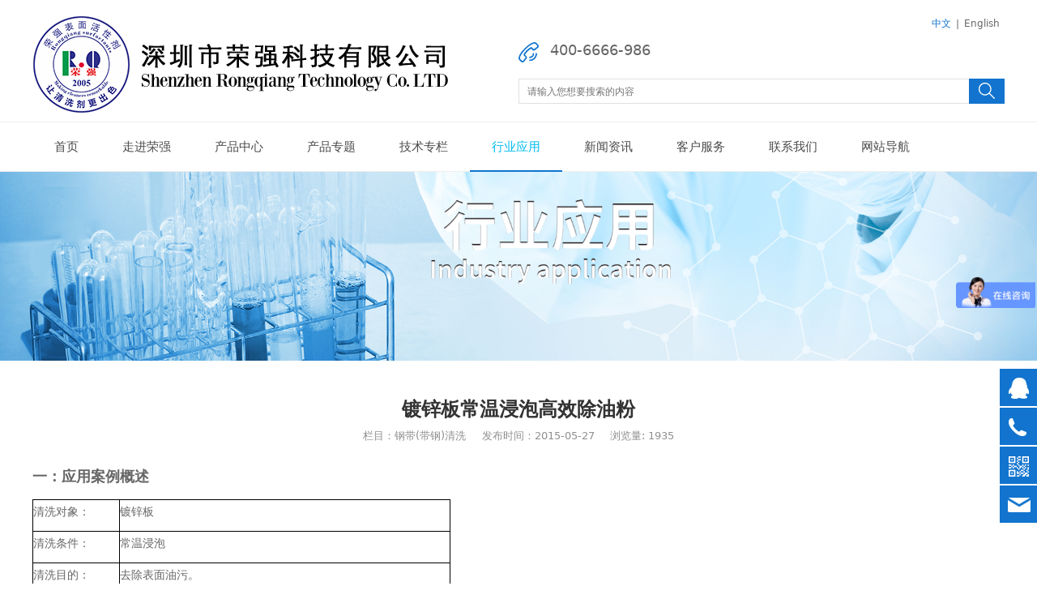

--- FILE ---
content_type: text/html; charset=UTF-8
request_url: http://www.szrongqiang.com/article-14494-19425.html
body_size: 13231
content:
<!DOCTYPE HTML>
<html>
<head>
<title>镀锌板常温浸泡高效除油粉</title>
<meta charset="utf-8">
<meta http-equiv="X-UA-Compatible" content="IE=edge">
<meta name="viewport" content="width=device-width, initial-scale=1">
<meta content="yes" name="apple-mobile-web-app-capable">
<meta content="yes" name="apple-touch-fullscreen">
<meta content="钢带(带钢)清洗剂，除油去污清洗剂，温喷淋除油，无磷清洗剂" name="keywords">
<meta content="荣强公司主要生产低泡表面活性剂和无泡表面活性剂，在行业里是一家影响力较大的品牌公司，其供货量充足可很好的解决您的清洗难题！" name="description">
<meta content="initial-scale=1.0, minimum-scale=1.0, maximum-scale=2.0, user-scalable=no, width=device-width" name="viewport" />
<meta name="author" content="厦门三五互联信息有限公司,https://www.35.com/">
<link rel="icon" href="/home/c/5/r8azfi/resource/2023/02/17/63ef3c4ee092b.ico" type="image/x-icon" /><link rel="stylesheet" href="/template/css/fontawesome/css/font-awesome.css">
<link rel="stylesheet" href="/template/css/global.css">
<link rel="stylesheet" href="/template/css/widget.css">
<link rel="stylesheet" href="/template/css/variousComponents.css">
<link rel="stylesheet" href="/template/css/images.css">
<link rel="stylesheet" href="/template/627/css/theme.css">
<link rel="stylesheet" href="/template/627/css/color_1.css">
<script src="/template/js/jquery-3.6.0.min.js"></script>
<!--[if !IE]><!-->
<script src="/template/js/base.js"></script>
<!--<![endif]-->
<!--[if gte IE 9]>
<script src="/template/js/base.js"></script>
<![endif]-->
<!--[if lt IE 9]>
      <link rel="stylesheet" href="/template/627/css/fontawesome/css/font-awesome-ie7.min.css">
      <script src="/template/js/selectivizr.js"></script>
      <script src="//cdn.bootcss.com/html5shiv/3.7.2/html5shiv.min.js"></script>
      <script src="//cdn.bootcss.com/respond.js/1.4.2/respond.min.js"></script>
      <script src="//cdn.bootcss.com/modernizr/2.8.2/modernizr.min.js"></script>
    <![endif]-->
<link href="/public/naples/plugins/lightbox/css/lightbox.min.css" rel="stylesheet">
<link rel="stylesheet" href="/template/banner/css/swiper.min.css">
<script src="/template/banner/js/swiper.min.js"></script> <script src="/template/js/jquery.SuperSlide.js"></script>
<script src="/template/js/common.js?1"></script>
<script src="/template/627/js/theme.js"></script>
<!-- feib -->
<script type="text/javascript" src="/public/naples/plugins/layer/layer.js"></script>
<script type="text/javascript" src="/forum/language.js?lanno=cn&_csrf=7791M2qidMD1VfvWhs7nJatllFad82KN0nJqJYVPKeCwYZJevaPnj2IeTilxdremwWgflc8izmqMizU8sw"></script>
<script type="text/javascript" src="/forum/ajax-url.js?lanno=cn&_csrf=7791M2qidMD1VfvWhs7nJatllFad82KN0nJqJYVPKeCwYZJevaPnj2IeTilxdremwWgflc8izmqMizU8sw"></script>
<!-- plugins -->
<script type="text/javascript" src="/public/naples/plugins/jQuery.formsValidation.js"></script>
<script type="text/javascript" src="/public/naples/plugins/jQuery.nodeCommon.js"></script>
<script type="text/javascript" src="/public/naples/plugins/extend.js"></script>
<link rel="stylesheet" href="/template/css/animate.min.css">
<script src="/template/js/animate.min.js"></script> 
<script type="text/javascript" src="/template/js/components.js"></script>
<script type="text/javascript" src="/public/naples/js/jquery.menu_style.js"></script>
<script type="text/javascript" src="/public/naples/js/jquery.init.js"></script>
<link rel="stylesheet" href="/template/css/jquery.mCustomScrollbar.css">
<script src="/template/js/jquery.mCustomScrollbar.concat.min.js"></script>
<script type="text/javascript">
$(function(){
    dataAnimate();
    (function($,lanno){
        if(lanno === "" || lanno === "default"){
            return '';
        }

        $(".w-languege").each(function(){
            $(this).find("a").each(function(){
                if($(this).data("lanno") === lanno){
                    $(this).addClass("cur");
                }else{
                    if($(this).hasClass("cur")){
                        $(this).removeClass("cur");
                    }
                }
            });
        });
        
        $('.w-languege-dropDown').each(function(){
            let lanTitle = $(this).find('.select-lang .cur').html();
            $(this).find('.cur-lang span').html(lanTitle);
        });

    })(jQuery,"cn");
});
</script>
<style type="text/css">
.w-nav .nav_inner > li > .submenu .submenu{display:none !important;}
@media (min-width:1201px){
	.w-nav .nav_inner > li > a, .w-nav .nav_inner > li > .li-parent-div > a{padding:0 27px;} 
}
</style>

<script>
window.document.menuStyle = false;
</script>

<script>
var _hmt = _hmt || [];
(function() {
  var hm = document.createElement("script");
  hm.src = "https://hm.baidu.com/hm.js?1c3177ecc1f7d1b7c2824f030bcc5403";
  var s = document.getElementsByTagName("script")[0]; 
  s.parentNode.insertBefore(hm, s);
})();
</script>

<script>
var _hmt = _hmt || [];
(function() {
  var hm = document.createElement("script");
  hm.src = "https://hm.baidu.com/hm.js?3a45dabcd4c33ac75a723b5ded2cf820";
  var s = document.getElementsByTagName("script")[0]; 
  s.parentNode.insertBefore(hm, s);
})();
</script>


<meta name="baidu-site-verification" content="sG66WDTEfk" />

<meta name="360-site-verification" content="6ea334a49f6c31a31d6fda4587b8d1f1" />

<script>
(function(){
var src = "https://s.ssl.qhres2.com/ssl/ab77b6ea7f3fbf79.js";
document.write('<script src="' + src + '" id="sozz"><\/script>');
})();
</script>
<script>
(function(){
    var bp = document.createElement('script');
    var curProtocol = window.location.protocol.split(':')[0];
    if (curProtocol === 'https') {
        bp.src = 'https://zz.bdstatic.com/linksubmit/push.js';        
    }
    else {
        bp.src = 'http://push.zhanzhang.baidu.com/push.js';
    }
    var s = document.getElementsByTagName("script")[0];
    s.parentNode.insertBefore(bp, s);
})();
</script></head>
<body>

<script>var page = {pageId:14494};</script>
<script>var pages = [{"id":"16904","name":"\u670d\u52a1\u7406\u5ff5","url":"\/page-16904.html"},{"id":"16938","name":"\u8054\u7cfb\u65b9\u5f0f","url":"\/page-16938.html"},{"id":"14530","name":"\u516c\u53f8\u7b80\u4ecb","url":"\/page-14530.html"},{"id":"17860","name":"\u9996\u9875","url":"\/index.html"},{"id":"14547","name":"\u9664\u8721\u6c34\u4e13\u9898","url":"\/page-14547.html"},{"id":"25056","name":"\u6d82\u88c5\u524d\u5904\u7406\u5242\u7528\u8868\u9762\u6d3b\u6027\u5242","url":"\/page-25056.html"},{"id":"16905","name":"\u5ba2\u6237\u53cd\u9988","url":"\/page-16905.html"},{"id":"16939","name":"\u4eba\u624d\u7406\u5ff5","url":"\/page-16939.html"},{"id":"14137","name":"\u8d70\u8fdb\u8363\u5f3a","url":"\/page-14137.html"},{"id":"14531","name":"\u53d1\u5c55\u5386\u7a0b","url":"\/page-14531.html"},{"id":"14549","name":"\u7535\u89e3\u8131\u8102\u4e13\u9898","url":"\/page-14549.html"},{"id":"25082","name":"\u7535\u9540\u524d\u5904\u7406\u5242\u7528\u8868\u9762\u6d3b\u6027\u5242","url":"\/page-25082.html"},{"id":"16906","name":"\u670d\u52a1\u533a\u57df","url":"\/page-16906.html"},{"id":"16941","name":"\u62db\u8058\u804c\u4f4d","url":"\/faq-16941.html"},{"id":"14532","name":"\u516c\u53f8\u8363\u8a89","url":"\/page-14532.html"},{"id":"14553","name":"\u6d78\u6ce1\u8131\u8102\u4e13\u9898","url":"\/page-14553.html"},{"id":"25083","name":"\u94a2\u5e26\uff08\u5e26\u94a2\uff09\u6e05\u6d17\u5242\u4e13\u7528","url":"\/page-25083.html"},{"id":"16907","name":"\u5e38\u89c1\u95ee\u9898","url":"\/page-16907.html"},{"id":"16940","name":"\u5730\u7406\u4f4d\u7f6e","url":"\/page-16940.html"},{"id":"43441","name":"\u4ea7\u54c1\u4e2d\u5fc3","url":"\/cate-43441.html"},{"id":"14533","name":"\u516c\u53f8\u5c55\u4f1a","url":"\/page-14533.html"},{"id":"14576","name":"\u55b7\u6dcb\u8131\u8102\u4e13\u9898","url":"\/page-14576.html"},{"id":"25086","name":"\u5149\u5b66\u73bb\u7483\u6e05\u6d17\u7528\u8868\u9762\u6d3b\u6027\u5242","url":"\/page-25086.html"},{"id":"25089","name":"\u5564\u9152\u74f6,\u9152\u74f6,\u996e\u6599\u74f6\u6e05\u6d17\u5242\u7528","url":"\/page-25089.html"},{"id":"14492","name":"\u4ea7\u54c1\u4e13\u9898","url":"\/page-14492.html"},{"id":"14534","name":"\u8fd0\u8425\u60c5\u51b5","url":"\/page-14534.html"},{"id":"25090","name":"\u7cbe\u5bc6\u6e05\u6d17\u7528\u8868\u9762\u6d3b\u6027\u5242","url":"\/page-25090.html"},{"id":"14493","name":"\u6280\u672f\u4e13\u680f","url":"\/list-14493.html"},{"id":"14535","name":"\u4ea7\u54c1\u7c7b\u522b","url":"\/page-14535.html"},{"id":"25091","name":"\u9632\u9508\u6dfb\u52a0\u5242","url":"\/page-25091.html"},{"id":"14494","name":"\u884c\u4e1a\u5e94\u7528","url":"\/list-14494.html"},{"id":"14536","name":"\u516c\u53f8\u7406\u5ff5","url":"\/page-14536.html"},{"id":"25092","name":"\u6d88\u6ce1\u5242","url":"\/page-25092.html"},{"id":"14495","name":"\u65b0\u95fb\u8d44\u8baf","url":"\/list-14495.html"},{"id":"14537","name":"\u6280\u672f\u8bba\u6587","url":"\/page-14537.html"},{"id":"25093","name":"\u9632\u8150\u5242","url":"\/page-25093.html"},{"id":"14496","name":"\u5ba2\u6237\u670d\u52a1","url":"\/page-14496.html"},{"id":"14538","name":"\u516c\u53f8\u4e13\u5229","url":"\/page-14538.html"},{"id":"25094","name":"\u589e\u6eb6\u5242","url":"\/page-25094.html"},{"id":"14138","name":"\u8054\u7cfb\u6211\u4eec","url":"\/page-14138.html"},{"id":"14539","name":"\u5e02\u573a\u5730\u4f4d\u4e0e\u5e02\u573a\u7ade\u4e89","url":"\/page-14539.html"},{"id":"84474","name":"\u7f51\u7ad9\u5bfc\u822a","url":"\/page-84474.html"}];
var currentTheme = 627;var isSubmenuShow = 1;;</script>
<div class="body">
    <div class="w-container w-header w-header-common">
        <div class="row clearfix">
            <div class="mobile-nav-toggle"><i class="fa fa-navicon fa-2x"></i></div>
            <div class="nav_right_mask"></div>
            <div class="row_top">
                <div class="row_top_in clearfix">
                    <div class="column column6">
                        <div class="col-logo"> 
                            <div class="w-logo">
    
    <a  href="/index.html"  class="w-logo-img"  > <img src="/home/c/5/r8azfi/resource/2019/05/07/5cd0fb5031703.png"/> </a>
</div> 
                        </div>
                    </div>
                    <div class="column column6 clearfix">
                        <div class="topLogBox topLogBoxPc">
                            <div class="topLogBox-in">
                                <div class="lscPc clearfix"> 
                                    <div class="w-languege"><a href="/index.html" data-lanno="cn" title="中文">中文</a><span>|</span><a data-lanno="en" href="/en/index.html" title="English">English</a></div> 
                                     
                                     
                                </div>
                                <div class="searchPc clearfix"> 
                                     
                                </div>
                                <div class="clearfix"> 
                                    <div class="w-custom"> <div class="li-div" data-comunique="64d462cd12c46463c3fe1b879935f068">
    <div class="w-text"  style="">
        <p><img src="/home/c/5/r8azfi/resource/2019/05/07/5cd0f98b7e018.png" width="25" height="25" vspace="0" title="" alt="" style="width: 25px; height: 25px; border: 0px solid rgb(0, 0, 0);"/>&nbsp;&nbsp;<span style="font-size: 18px;">&nbsp;400-6666-986</span>&nbsp;</p>    </div>
</div><div class="li-div" data-comunique="268c086591dcc98327daaf40fdad192d">
    <div class="w-searchbox"  style="text-align:right;padding-top:10px;padding-bottom:10px;">
        <div class="search-w search-defaut-w">
            <input class="input-text-w input-search-w" type="text" id="search-input-268c086591dcc98327daaf40fdad192d" placeholder="请输入您想要搜索的内容">
            <input type="hidden" name="search-type" value="site" />
            <div class="btn-default-w search-btn-w" id="search-component-268c086591dcc98327daaf40fdad192d">
                <span class="btn-inner">搜索</span>
            </div>
        </div>
    </div>
</div>
<script type="text/javascript">
    $(function () {
        $("#search-input-268c086591dcc98327daaf40fdad192d").focus(function () {
            $(this).keydown(function (e) {
                if (e.keyCode == 13) {
                    $(this).blur();
                    $("#search-component-268c086591dcc98327daaf40fdad192d").click();
                }
                if (e.keyCode == 13)
                    e.keyCode = 0;
            });
        });
        $("#search-component-268c086591dcc98327daaf40fdad192d").click(function () {
            var _this = $(this);
            var _search_key = $(this).parent().find(".input-search-w").val();
            var _search_type = $(this).parent().find("input[name='search-type']").val();
            if ($.trim(_search_key) === "" || _search_key === "") {
                layer.alert(languagePack('pleaseEnterTheSearchContent'), function (index) {
                    _this.parent().find(".input-search-w").focus();
                    layer.close(index);
                });
                return '';
            }
            if (_search_type === "") {
                layer.alert(languagePack('illegalOperation'), function (index) {
                    location.reload();
                    layer.close(index);
                });
                return '';
            }
            var _url = $.ajaxUrl("searchKeyword") + _search_type + '.html?kw=' + encodeURIComponent(_search_key);
            window.location.href = languageFill(_url);
        });
    });
</script></div> 
                                </div>
                            </div>
                        </div>
                    </div>
                </div>
            </div>
            <div class="menuPc">
                <div class="menuPc_in"> 
                    <style type="text/css">@media (min-width:1201px){.w-nav .submenu li a{}.w-nav .submenu li:hover > a, .w-nav .submenu li.active > a{}}.w-nav .nav_inner > li:hover > a, .w-nav .nav_inner > li:hover > .li-parent-div > a, .w-nav .nav_inner > li.active > a, .w-nav .nav_inner > li.active > .li-parent-div > a{color:#01bbef\9;}@media (min-width:960px){.w-nav .nav_inner > li:hover > a, .w-nav .nav_inner > li:hover > .li-parent-div > a, .w-nav .nav_inner > li.active > a, .w-nav .nav_inner > li.active > .li-parent-div > a{color:#01bbef;}}</style>
<style type="text/css">
    .subM_list li a{}
    .subM_list li:hover a, .subM_list li.active  a{}

    .navSubX2 .subM_list_cc .subM_list:before{}/*背景块1*/
    .navSubX2 .subM_list_cc .subM_cc:before{}/*背景块2*/
</style>
<div class="w-nav w-nav2 g-active-add">
    <div class="w-nav-in">
        <ul class="nav_inner clearfix" id="g-web-ul-menu" style="display:none;"><li _x_nav="17860" data-menuid="17860"><a href = "/index.html" data-action = "17860" >首页</a><i class="nav_simpline_cur"></i></li><li _x_nav="14137" data-menuid="14137"><div class="li-parent-div li-parentOne-div"><a href = "/page-14137.html" data-action = "14137" >走进荣强<i class="fa fa-plus"></i></a></div><i class="nav_simpline_cur"></i><div class="submenu"><div class="back-div"><i class="fa fa-angle-left"></i><span>返回</span></div><ul><li  data-menuid="14530"><a href = "/page-14530.html" data-action = "14530" >公司简介</a></li><li  data-menuid="14531"><a href = "/page-14531.html" data-action = "14531" >发展历程</a></li><li  data-menuid="14532"><a href = "/page-14532.html" data-action = "14532" >公司荣誉</a></li><li  data-menuid="14533"><a href = "/page-14533.html" data-action = "14533" >公司展会</a></li><li  data-menuid="14534"><a href = "/page-14534.html" data-action = "14534" >运营情况</a></li><li  data-menuid="14535"><a href = "/page-14535.html" data-action = "14535" >产品类别</a></li><li  data-menuid="14536"><a href = "/page-14536.html" data-action = "14536" >公司理念</a></li><li  data-menuid="14537"><a href = "/page-14537.html" data-action = "14537" >技术论文</a></li><li  data-menuid="14538"><a href = "/page-14538.html" data-action = "14538" >公司专利</a></li><li  data-menuid="14539"><a href = "/page-14539.html" data-action = "14539" >市场地位与市场竞争</a></li></ul></div></li><li _x_nav="43441" data-menuid="43441"><div class="li-parent-div li-parentOne-div"><a href = "/cate-43441.html" data-action = "43441" >产品中心<i class="fa fa-plus"></i></a></div><i class="nav_simpline_cur"></i><div class="submenu"><div class="back-div"><i class="fa fa-angle-left"></i><span>返回</span></div><ul><li><div class="li-parent-div li-parentOne-div"><a href = "/cate-43441-17678.html" data-cateType = "1" >涂装前处理剂用表面活性剂</a></div><div class="submenu"><div class="back-div"><i class="fa fa-angle-left"></i><span>返回</span></div><ul></ul></div></li><li><div class="li-parent-div li-parentOne-div"><a href = "/cate-43441-17679.html" data-cateType = "1" >电镀前处理剂用表面活性剂</a></div><div class="submenu"><div class="back-div"><i class="fa fa-angle-left"></i><span>返回</span></div><ul></ul></div></li><li><div class="li-parent-div li-parentOne-div"><a href = "/cate-43441-17680.html" data-cateType = "1" >钢带（带钢）清洗剂专用</a></div><div class="submenu"><div class="back-div"><i class="fa fa-angle-left"></i><span>返回</span></div><ul></ul></div></li><li><div class="li-parent-div li-parentOne-div"><a href = "/cate-43441-17681.html" data-cateType = "1" >光学玻璃清洗剂用表面活性剂|光学玻璃清洗剂配方原材料</a></div><div class="submenu"><div class="back-div"><i class="fa fa-angle-left"></i><span>返回</span></div><ul></ul></div></li><li><div class="li-parent-div li-parentOne-div"><a href = "/cate-43441-17682.html" data-cateType = "1" >啤酒瓶,酒瓶,饮料瓶清洗剂用</a></div><div class="submenu"><div class="back-div"><i class="fa fa-angle-left"></i><span>返回</span></div><ul></ul></div></li><li><div class="li-parent-div li-parentOne-div"><a href = "/cate-43441-69272.html" data-cateType = "1" >民用及商用洗涤剂用表面活性剂与助剂</a></div><div class="submenu"><div class="back-div"><i class="fa fa-angle-left"></i><span>返回</span></div><ul></ul></div></li><li><div class="li-parent-div li-parentOne-div"><a href = "/cate-43441-69276.html" data-cateType = "1" >石油工业用表面活性剂及助剂</a></div><div class="submenu"><div class="back-div"><i class="fa fa-angle-left"></i><span>返回</span></div><ul></ul></div></li><li><div class="li-parent-div li-parentOne-div"><a href = "/cate-43441-69277.html" data-cateType = "1" >纺织印染用表面活性剂及助剂</a></div><div class="submenu"><div class="back-div"><i class="fa fa-angle-left"></i><span>返回</span></div><ul></ul></div></li><li><div class="li-parent-div li-parentOne-div"><a href = "/cate-43441-69278.html" data-cateType = "1" >金属加工业用表面活性剂与助剂</a></div><div class="submenu"><div class="back-div"><i class="fa fa-angle-left"></i><span>返回</span></div><ul></ul></div></li><li><div class="li-parent-div li-parentOne-div"><a href = "/cate-43441-17683.html" data-cateType = "1" >精密清洗用表面活性剂</a></div><div class="submenu"><div class="back-div"><i class="fa fa-angle-left"></i><span>返回</span></div><ul></ul></div></li><li><a href = "/cate-43441-25106.html" data-cateType = "1" >增溶剂</a></li><li><div class="li-parent-div li-parentOne-div"><a href = "/cate-43441-17684.html" data-cateType = "1" >防锈添加剂</a></div><div class="submenu"><div class="back-div"><i class="fa fa-angle-left"></i><span>返回</span></div><ul></ul></div></li><li><div class="li-parent-div li-parentOne-div"><a href = "/cate-43441-17685.html" data-cateType = "1" >消泡剂</a></div><div class="submenu"><div class="back-div"><i class="fa fa-angle-left"></i><span>返回</span></div><ul></ul></div></li><li><a href = "/cate-43441-41435.html" data-cateType = "1" >增稠剂</a></li></ul></div></li><li _x_nav="14492" data-menuid="14492"><div class="li-parent-div li-parentOne-div"><a href = "/page-14492.html" data-action = "14492" >产品专题<i class="fa fa-plus"></i></a></div><i class="nav_simpline_cur"></i><div class="submenu"><div class="back-div"><i class="fa fa-angle-left"></i><span>返回</span></div><ul><li  data-menuid="14547"><a href = "/page-14547.html" data-action = "14547" >除蜡水专题</a></li><li  data-menuid="14549"><a href = "/page-14549.html" data-action = "14549" >电解脱脂专题</a></li><li  data-menuid="14553"><a href = "/page-14553.html" data-action = "14553" >浸泡脱脂专题</a></li><li  data-menuid="14576"><a href = "/page-14576.html" data-action = "14576" >喷淋脱脂专题</a></li></ul></div></li><li _x_nav="14493" data-menuid="14493"><div class="li-parent-div li-parentOne-div"><a href = "/list-14493.html" data-action = "14493" >技术专栏<i class="fa fa-plus"></i></a></div><i class="nav_simpline_cur"></i><div class="submenu"><div class="back-div"><i class="fa fa-angle-left"></i><span>返回</span></div><ul><li><div class="li-parent-div li-parentOne-div"><a href = "/list-14493-14366.html" data-cateType = "2" >技术文章</a></div><div class="submenu"><div class="back-div"><i class="fa fa-angle-left"></i><span>返回</span></div><ul></ul></div></li><li><div class="li-parent-div li-parentOne-div"><a href = "/list-14493-14367.html" data-cateType = "2" >技术标准</a></div><div class="submenu"><div class="back-div"><i class="fa fa-angle-left"></i><span>返回</span></div><ul></ul></div></li><li><div class="li-parent-div li-parentOne-div"><a href = "/list-14493-14368.html" data-cateType = "2" >应用配方</a></div><div class="submenu"><div class="back-div"><i class="fa fa-angle-left"></i><span>返回</span></div><ul></ul></div></li></ul></div></li><li _x_nav="14494" data-menuid="14494"><div class="li-parent-div li-parentOne-div"><a href = "/list-14494.html" data-action = "14494" >行业应用<i class="fa fa-plus"></i></a></div><i class="nav_simpline_cur"></i><div class="submenu"><div class="back-div"><i class="fa fa-angle-left"></i><span>返回</span></div><ul><li><div class="li-parent-div li-parentOne-div"><a href = "/list-14494-14434.html" data-cateType = "2" >涂装前处理</a></div><div class="submenu"><div class="back-div"><i class="fa fa-angle-left"></i><span>返回</span></div><ul></ul></div></li><li><div class="li-parent-div li-parentOne-div"><a href = "/list-14494-14435.html" data-cateType = "2" >电镀前处理</a></div><div class="submenu"><div class="back-div"><i class="fa fa-angle-left"></i><span>返回</span></div><ul></ul></div></li><li><a href = "/list-14494-14436.html" data-cateType = "2" >钢带(带钢)清洗</a></li><li><div class="li-parent-div li-parentOne-div"><a href = "/list-14494-14437.html" data-cateType = "2" >光学玻璃清洗</a></div><div class="submenu"><div class="back-div"><i class="fa fa-angle-left"></i><span>返回</span></div><ul></ul></div></li><li><a href = "/list-14494-14438.html" data-cateType = "2" >啤酒瓶饮料瓶</a></li><li><a href = "/list-14494-14439.html" data-cateType = "2" >精密仪器清洗</a></li><li><a href = "/list-14494-14440.html" data-cateType = "2" >防锈防腐</a></li></ul></div></li><li _x_nav="14495" data-menuid="14495"><div class="li-parent-div li-parentOne-div"><a href = "/list-14495.html" data-action = "14495" >新闻资讯<i class="fa fa-plus"></i></a></div><i class="nav_simpline_cur"></i><div class="submenu"><div class="back-div"><i class="fa fa-angle-left"></i><span>返回</span></div><ul><li><a href = "/list-14495-14449.html" data-cateType = "2" >公司新闻</a></li><li><a href = "/list-14495-14450.html" data-cateType = "2" >行业新闻</a></li><li><a href = "/list-14495-14451.html" data-cateType = "2" >荣强参展</a></li></ul></div></li><li _x_nav="14496" data-menuid="14496"><div class="li-parent-div li-parentOne-div"><a href = "/page-14496.html" data-action = "14496" >客户服务<i class="fa fa-plus"></i></a></div><i class="nav_simpline_cur"></i><div class="submenu"><div class="back-div"><i class="fa fa-angle-left"></i><span>返回</span></div><ul><li  data-menuid="16904"><a href = "/page-16904.html" data-action = "16904" >服务理念</a></li><li  data-menuid="16905"><a href = "/page-16905.html" data-action = "16905" >客户反馈</a></li><li  data-menuid="16906"><a href = "/page-16906.html" data-action = "16906" >服务区域</a></li><li  data-menuid="16907"><a href = "/page-16907.html" data-action = "16907" >常见问题</a></li></ul></div></li><li _x_nav="14138" data-menuid="14138"><div class="li-parent-div li-parentOne-div"><a href = "/page-14138.html" data-action = "14138" >联系我们<i class="fa fa-plus"></i></a></div><i class="nav_simpline_cur"></i><div class="submenu"><div class="back-div"><i class="fa fa-angle-left"></i><span>返回</span></div><ul><li  data-menuid="16938"><a href = "/page-16938.html" data-action = "16938" >联系方式</a></li><li  data-menuid="16939"><a href = "/page-16939.html" data-action = "16939" >人才理念</a></li><li  data-menuid="16941"><a href = "/faq-16941.html" data-action = "16941" >招聘职位</a></li><li  data-menuid="16940"><a href = "/page-16940.html" data-action = "16940" >地理位置</a></li></ul></div></li><li _x_nav="84474" data-menuid="84474"><a href = "/page-84474.html" data-action = "84474" >网站导航</a><i class="nav_simpline_cur"></i></li><div class="nav_moveBox"></div></ul>    </div>
</div>
<div class="navSubX navSubX2 "><!--非满屏加 navSubXNoFull-->
                                    <div class="item" _x_nav="14137">
                <div class="subM_list_cc">
                    <div class="row clearfix">
                        <div class="subM_list">
                            <ul class="clearfix"> 
                                                                    <li data-menuid="14530"><a href="/page-14530.html" class="aHovercolor_main">公司简介<i class="icoj"></i></a></li>
                                                                    <li data-menuid="14531"><a href="/page-14531.html" class="aHovercolor_main">发展历程<i class="icoj"></i></a></li>
                                                                    <li data-menuid="14532"><a href="/page-14532.html" class="aHovercolor_main">公司荣誉<i class="icoj"></i></a></li>
                                                                    <li data-menuid="14533"><a href="/page-14533.html" class="aHovercolor_main">公司展会<i class="icoj"></i></a></li>
                                                                    <li data-menuid="14534"><a href="/page-14534.html" class="aHovercolor_main">运营情况<i class="icoj"></i></a></li>
                                                                    <li data-menuid="14535"><a href="/page-14535.html" class="aHovercolor_main">产品类别<i class="icoj"></i></a></li>
                                                                    <li data-menuid="14536"><a href="/page-14536.html" class="aHovercolor_main">公司理念<i class="icoj"></i></a></li>
                                                                    <li data-menuid="14537"><a href="/page-14537.html" class="aHovercolor_main">技术论文<i class="icoj"></i></a></li>
                                                                    <li data-menuid="14538"><a href="/page-14538.html" class="aHovercolor_main">公司专利<i class="icoj"></i></a></li>
                                                                    <li data-menuid="14539"><a href="/page-14539.html" class="aHovercolor_main">市场地位与市场竞争<i class="icoj"></i></a></li>
                                                            </ul>
                        </div>
                        <div class="subM_cc">
                            <div class="subM_cc_in clearfix">
                                                                <div class="cc_text">
                                                                    </div>
                            </div>
                        </div>
                    </div>
                </div>
            </div>
                                <div class="item" _x_nav="43441">
    <div class="subM_list_cc">
        <div class="row clearfix">
            <div class="subM_list">
                <ul class="clearfix"> 
                                            <li data-menuid="17678"><a href="/cate-43441-17678.html" class="aHovercolor_main">涂装前处理剂用表面活性剂<i class="icoj"></i></a></li>
                                            <li data-menuid="17679"><a href="/cate-43441-17679.html" class="aHovercolor_main">电镀前处理剂用表面活性剂<i class="icoj"></i></a></li>
                                            <li data-menuid="17680"><a href="/cate-43441-17680.html" class="aHovercolor_main">钢带（带钢）清洗剂专用<i class="icoj"></i></a></li>
                                            <li data-menuid="17681"><a href="/cate-43441-17681.html" class="aHovercolor_main">光学玻璃清洗剂用表面活性剂|光学玻璃清洗剂配方原材料<i class="icoj"></i></a></li>
                                            <li data-menuid="17682"><a href="/cate-43441-17682.html" class="aHovercolor_main">啤酒瓶,酒瓶,饮料瓶清洗剂用<i class="icoj"></i></a></li>
                                            <li data-menuid="69272"><a href="/cate-43441-69272.html" class="aHovercolor_main">民用及商用洗涤剂用表面活性剂与助剂<i class="icoj"></i></a></li>
                                            <li data-menuid="69276"><a href="/cate-43441-69276.html" class="aHovercolor_main">石油工业用表面活性剂及助剂<i class="icoj"></i></a></li>
                                            <li data-menuid="69277"><a href="/cate-43441-69277.html" class="aHovercolor_main">纺织印染用表面活性剂及助剂<i class="icoj"></i></a></li>
                                            <li data-menuid="69278"><a href="/cate-43441-69278.html" class="aHovercolor_main">金属加工业用表面活性剂与助剂<i class="icoj"></i></a></li>
                                            <li data-menuid="17683"><a href="/cate-43441-17683.html" class="aHovercolor_main">精密清洗用表面活性剂<i class="icoj"></i></a></li>
                                            <li data-menuid="17684"><a href="/cate-43441-17684.html" class="aHovercolor_main">防锈添加剂<i class="icoj"></i></a></li>
                                            <li data-menuid="17685"><a href="/cate-43441-17685.html" class="aHovercolor_main">消泡剂<i class="icoj"></i></a></li>
                                            <li data-menuid="25106"><a href="/cate-43441-25106.html" class="aHovercolor_main">增溶剂<i class="icoj"></i></a></li>
                                            <li data-menuid="41435"><a href="/cate-43441-41435.html" class="aHovercolor_main">增稠剂<i class="icoj"></i></a></li>
                                    </ul>
            </div>
            <div class="subM_cc">
                <div class="subM_cc_in clearfix">
                                        <div class="cc_text">
                                            </div>
                </div>
            </div>
        </div>
    </div>
</div>                                <div class="item" _x_nav="14492">
                <div class="subM_list_cc">
                    <div class="row clearfix">
                        <div class="subM_list">
                            <ul class="clearfix"> 
                                                                    <li data-menuid="14547"><a href="/page-14547.html" class="aHovercolor_main">除蜡水专题<i class="icoj"></i></a></li>
                                                                    <li data-menuid="14549"><a href="/page-14549.html" class="aHovercolor_main">电解脱脂专题<i class="icoj"></i></a></li>
                                                                    <li data-menuid="14553"><a href="/page-14553.html" class="aHovercolor_main">浸泡脱脂专题<i class="icoj"></i></a></li>
                                                                    <li data-menuid="14576"><a href="/page-14576.html" class="aHovercolor_main">喷淋脱脂专题<i class="icoj"></i></a></li>
                                                            </ul>
                        </div>
                        <div class="subM_cc">
                            <div class="subM_cc_in clearfix">
                                                                <div class="cc_text">
                                                                    </div>
                            </div>
                        </div>
                    </div>
                </div>
            </div>
                                <div class="item" _x_nav="14493">
    <div class="subM_list_cc">
        <div class="row clearfix">
            <div class="subM_list">
                <ul class="clearfix"> 
                                            <li data-menuid="14366"><a href="/list-14493-14366.html" class="aHovercolor_main">技术文章<i class="icoj"></i></a></li>
                                            <li data-menuid="14367"><a href="/list-14493-14367.html" class="aHovercolor_main">技术标准<i class="icoj"></i></a></li>
                                            <li data-menuid="14368"><a href="/list-14493-14368.html" class="aHovercolor_main">应用配方<i class="icoj"></i></a></li>
                                    </ul>
            </div>
            <div class="subM_cc">
                <div class="subM_cc_in clearfix">
                                        <div class="cc_text">
                                            </div>
                </div>
            </div>
        </div>
    </div>
</div>                                <div class="item" _x_nav="14494">
    <div class="subM_list_cc">
        <div class="row clearfix">
            <div class="subM_list">
                <ul class="clearfix"> 
                                            <li data-menuid="14434"><a href="/list-14494-14434.html" class="aHovercolor_main">涂装前处理<i class="icoj"></i></a></li>
                                            <li data-menuid="14435"><a href="/list-14494-14435.html" class="aHovercolor_main">电镀前处理<i class="icoj"></i></a></li>
                                            <li data-menuid="14436"><a href="/list-14494-14436.html" class="aHovercolor_main">钢带(带钢)清洗<i class="icoj"></i></a></li>
                                            <li data-menuid="14437"><a href="/list-14494-14437.html" class="aHovercolor_main">光学玻璃清洗<i class="icoj"></i></a></li>
                                            <li data-menuid="14438"><a href="/list-14494-14438.html" class="aHovercolor_main">啤酒瓶饮料瓶<i class="icoj"></i></a></li>
                                            <li data-menuid="14439"><a href="/list-14494-14439.html" class="aHovercolor_main">精密仪器清洗<i class="icoj"></i></a></li>
                                            <li data-menuid="14440"><a href="/list-14494-14440.html" class="aHovercolor_main">防锈防腐<i class="icoj"></i></a></li>
                                    </ul>
            </div>
            <div class="subM_cc">
                <div class="subM_cc_in clearfix">
                                        <div class="cc_text">
                                            </div>
                </div>
            </div>
        </div>
    </div>
</div>                                <div class="item" _x_nav="14495">
    <div class="subM_list_cc">
        <div class="row clearfix">
            <div class="subM_list">
                <ul class="clearfix"> 
                                            <li data-menuid="14449"><a href="/list-14495-14449.html" class="aHovercolor_main">公司新闻<i class="icoj"></i></a></li>
                                            <li data-menuid="14450"><a href="/list-14495-14450.html" class="aHovercolor_main">行业新闻<i class="icoj"></i></a></li>
                                            <li data-menuid="14451"><a href="/list-14495-14451.html" class="aHovercolor_main">荣强参展<i class="icoj"></i></a></li>
                                    </ul>
            </div>
            <div class="subM_cc">
                <div class="subM_cc_in clearfix">
                                        <div class="cc_text">
                                            </div>
                </div>
            </div>
        </div>
    </div>
</div>                                <div class="item" _x_nav="14496">
                <div class="subM_list_cc">
                    <div class="row clearfix">
                        <div class="subM_list">
                            <ul class="clearfix"> 
                                                                    <li data-menuid="16904"><a href="/page-16904.html" class="aHovercolor_main">服务理念<i class="icoj"></i></a></li>
                                                                    <li data-menuid="16905"><a href="/page-16905.html" class="aHovercolor_main">客户反馈<i class="icoj"></i></a></li>
                                                                    <li data-menuid="16906"><a href="/page-16906.html" class="aHovercolor_main">服务区域<i class="icoj"></i></a></li>
                                                                    <li data-menuid="16907"><a href="/page-16907.html" class="aHovercolor_main">常见问题<i class="icoj"></i></a></li>
                                                            </ul>
                        </div>
                        <div class="subM_cc">
                            <div class="subM_cc_in clearfix">
                                                                <div class="cc_text">
                                                                    </div>
                            </div>
                        </div>
                    </div>
                </div>
            </div>
                                <div class="item" _x_nav="14138">
                <div class="subM_list_cc">
                    <div class="row clearfix">
                        <div class="subM_list">
                            <ul class="clearfix"> 
                                                                    <li data-menuid="16938"><a href="/page-16938.html" class="aHovercolor_main">联系方式<i class="icoj"></i></a></li>
                                                                    <li data-menuid="16939"><a href="/page-16939.html" class="aHovercolor_main">人才理念<i class="icoj"></i></a></li>
                                                                    <li data-menuid="16941"><a href="/faq-16941.html" class="aHovercolor_main">招聘职位<i class="icoj"></i></a></li>
                                                                    <li data-menuid="16940"><a href="/page-16940.html" class="aHovercolor_main">地理位置<i class="icoj"></i></a></li>
                                                            </ul>
                        </div>
                        <div class="subM_cc">
                            <div class="subM_cc_in clearfix">
                                                                <div class="cc_text">
                                                                    </div>
                            </div>
                        </div>
                    </div>
                </div>
            </div>
                        </div> 
<script type="text/javascript">
    (function($){
        if($(".g-active-add").length > 0){
            var joinMenu = ["14494"];
            for(var i in joinMenu){
                $(".g-active-add li").each(function(key){
                    if($(this).data("menuid") == joinMenu[i]){
                        $(this).addClass("active");
                    }
                });
                $(".navSubX li").each(function(key){
                    if($(this).data("menuid") == joinMenu[i]){
                        $(this).addClass("active");
                    }
                });
            }
        }
    })(jQuery);
</script><script src="/template/js/nav.js"></script>
<script type="text/javascript">
    $(function () {
        navX(2);
    })
</script> 
                </div>
            </div>
            <div class="col-right clearfix"> 
                <style type="text/css">@media (min-width:1201px){.w-nav .submenu li a{}.w-nav .submenu li:hover > a, .w-nav .submenu li.active > a{}}.w-nav .nav_inner > li:hover > a, .w-nav .nav_inner > li:hover > .li-parent-div > a, .w-nav .nav_inner > li.active > a, .w-nav .nav_inner > li.active > .li-parent-div > a{color:#01bbef\9;}@media (min-width:960px){.w-nav .nav_inner > li:hover > a, .w-nav .nav_inner > li:hover > .li-parent-div > a, .w-nav .nav_inner > li.active > a, .w-nav .nav_inner > li.active > .li-parent-div > a{color:#01bbef;}}</style><div class="w-nav g-active-add"><div class="w-nav-in"><ul class="nav_inner clearfix"><li  data-menuid="17860"><a href = "/index.html" data-action = "17860" >首页</a><i class="nav_simpline_cur"></i></li><li data-menuid="14137"><div class="li-parent-div li-parentOne-div"><a href = "/page-14137.html" data-action = "14137" >走进荣强<i class="fa fa-plus"></i></a></div><i class="nav_simpline_cur"></i><div class="submenu"><div class="back-div"><i class="fa fa-angle-left"></i><span>返回</span></div><ul><li  data-menuid="14530"><a href = "/page-14530.html" data-action = "14530" >公司简介</a></li><li  data-menuid="14531"><a href = "/page-14531.html" data-action = "14531" >发展历程</a></li><li  data-menuid="14532"><a href = "/page-14532.html" data-action = "14532" >公司荣誉</a></li><li  data-menuid="14533"><a href = "/page-14533.html" data-action = "14533" >公司展会</a></li><li  data-menuid="14534"><a href = "/page-14534.html" data-action = "14534" >运营情况</a></li><li  data-menuid="14535"><a href = "/page-14535.html" data-action = "14535" >产品类别</a></li><li  data-menuid="14536"><a href = "/page-14536.html" data-action = "14536" >公司理念</a></li><li  data-menuid="14537"><a href = "/page-14537.html" data-action = "14537" >技术论文</a></li><li  data-menuid="14538"><a href = "/page-14538.html" data-action = "14538" >公司专利</a></li><li  data-menuid="14539"><a href = "/page-14539.html" data-action = "14539" >市场地位与市场竞争</a></li></ul></div></li><li data-menuid="43441"><div class="li-parent-div li-parentOne-div"><a href = "/cate-43441.html" data-action = "43441" >产品中心<i class="fa fa-plus"></i></a></div><i class="nav_simpline_cur"></i><div class="submenu"><div class="back-div"><i class="fa fa-angle-left"></i><span>返回</span></div><ul><li><div class="li-parent-div li-parentOne-div"><a href = "/cate-43441-17678.html" data-cateType = "1" >涂装前处理剂用表面活性剂</a></div><div class="submenu"><div class="back-div"><i class="fa fa-angle-left"></i><span>返回</span></div><ul></ul></div></li><li><div class="li-parent-div li-parentOne-div"><a href = "/cate-43441-17679.html" data-cateType = "1" >电镀前处理剂用表面活性剂</a></div><div class="submenu"><div class="back-div"><i class="fa fa-angle-left"></i><span>返回</span></div><ul></ul></div></li><li><div class="li-parent-div li-parentOne-div"><a href = "/cate-43441-17680.html" data-cateType = "1" >钢带（带钢）清洗剂专用</a></div><div class="submenu"><div class="back-div"><i class="fa fa-angle-left"></i><span>返回</span></div><ul></ul></div></li><li><div class="li-parent-div li-parentOne-div"><a href = "/cate-43441-17681.html" data-cateType = "1" >光学玻璃清洗剂用表面活性剂|光学玻璃清洗剂配方原材料</a></div><div class="submenu"><div class="back-div"><i class="fa fa-angle-left"></i><span>返回</span></div><ul></ul></div></li><li><div class="li-parent-div li-parentOne-div"><a href = "/cate-43441-17682.html" data-cateType = "1" >啤酒瓶,酒瓶,饮料瓶清洗剂用</a></div><div class="submenu"><div class="back-div"><i class="fa fa-angle-left"></i><span>返回</span></div><ul></ul></div></li><li><div class="li-parent-div li-parentOne-div"><a href = "/cate-43441-69272.html" data-cateType = "1" >民用及商用洗涤剂用表面活性剂与助剂</a></div><div class="submenu"><div class="back-div"><i class="fa fa-angle-left"></i><span>返回</span></div><ul></ul></div></li><li><div class="li-parent-div li-parentOne-div"><a href = "/cate-43441-69276.html" data-cateType = "1" >石油工业用表面活性剂及助剂</a></div><div class="submenu"><div class="back-div"><i class="fa fa-angle-left"></i><span>返回</span></div><ul></ul></div></li><li><div class="li-parent-div li-parentOne-div"><a href = "/cate-43441-69277.html" data-cateType = "1" >纺织印染用表面活性剂及助剂</a></div><div class="submenu"><div class="back-div"><i class="fa fa-angle-left"></i><span>返回</span></div><ul></ul></div></li><li><div class="li-parent-div li-parentOne-div"><a href = "/cate-43441-69278.html" data-cateType = "1" >金属加工业用表面活性剂与助剂</a></div><div class="submenu"><div class="back-div"><i class="fa fa-angle-left"></i><span>返回</span></div><ul></ul></div></li><li><div class="li-parent-div li-parentOne-div"><a href = "/cate-43441-17683.html" data-cateType = "1" >精密清洗用表面活性剂</a></div><div class="submenu"><div class="back-div"><i class="fa fa-angle-left"></i><span>返回</span></div><ul></ul></div></li><li><a href = "/cate-43441-25106.html" data-cateType = "1" >增溶剂</a></li><li><div class="li-parent-div li-parentOne-div"><a href = "/cate-43441-17684.html" data-cateType = "1" >防锈添加剂</a></div><div class="submenu"><div class="back-div"><i class="fa fa-angle-left"></i><span>返回</span></div><ul></ul></div></li><li><div class="li-parent-div li-parentOne-div"><a href = "/cate-43441-17685.html" data-cateType = "1" >消泡剂</a></div><div class="submenu"><div class="back-div"><i class="fa fa-angle-left"></i><span>返回</span></div><ul></ul></div></li><li><a href = "/cate-43441-41435.html" data-cateType = "1" >增稠剂</a></li></ul></div></li><li data-menuid="14492"><div class="li-parent-div li-parentOne-div"><a href = "/page-14492.html" data-action = "14492" >产品专题<i class="fa fa-plus"></i></a></div><i class="nav_simpline_cur"></i><div class="submenu"><div class="back-div"><i class="fa fa-angle-left"></i><span>返回</span></div><ul><li  data-menuid="14547"><a href = "/page-14547.html" data-action = "14547" >除蜡水专题</a></li><li  data-menuid="14549"><a href = "/page-14549.html" data-action = "14549" >电解脱脂专题</a></li><li  data-menuid="14553"><a href = "/page-14553.html" data-action = "14553" >浸泡脱脂专题</a></li><li  data-menuid="14576"><a href = "/page-14576.html" data-action = "14576" >喷淋脱脂专题</a></li></ul></div></li><li data-menuid="14493"><div class="li-parent-div li-parentOne-div"><a href = "/list-14493.html" data-action = "14493" >技术专栏<i class="fa fa-plus"></i></a></div><i class="nav_simpline_cur"></i><div class="submenu"><div class="back-div"><i class="fa fa-angle-left"></i><span>返回</span></div><ul><li><div class="li-parent-div li-parentOne-div"><a href = "/list-14493-14366.html" data-cateType = "2" >技术文章</a></div><div class="submenu"><div class="back-div"><i class="fa fa-angle-left"></i><span>返回</span></div><ul></ul></div></li><li><div class="li-parent-div li-parentOne-div"><a href = "/list-14493-14367.html" data-cateType = "2" >技术标准</a></div><div class="submenu"><div class="back-div"><i class="fa fa-angle-left"></i><span>返回</span></div><ul></ul></div></li><li><div class="li-parent-div li-parentOne-div"><a href = "/list-14493-14368.html" data-cateType = "2" >应用配方</a></div><div class="submenu"><div class="back-div"><i class="fa fa-angle-left"></i><span>返回</span></div><ul></ul></div></li></ul></div></li><li data-menuid="14494"><div class="li-parent-div li-parentOne-div"><a href = "/list-14494.html" data-action = "14494" >行业应用<i class="fa fa-plus"></i></a></div><i class="nav_simpline_cur"></i><div class="submenu"><div class="back-div"><i class="fa fa-angle-left"></i><span>返回</span></div><ul><li><div class="li-parent-div li-parentOne-div"><a href = "/list-14494-14434.html" data-cateType = "2" >涂装前处理</a></div><div class="submenu"><div class="back-div"><i class="fa fa-angle-left"></i><span>返回</span></div><ul></ul></div></li><li><div class="li-parent-div li-parentOne-div"><a href = "/list-14494-14435.html" data-cateType = "2" >电镀前处理</a></div><div class="submenu"><div class="back-div"><i class="fa fa-angle-left"></i><span>返回</span></div><ul></ul></div></li><li><a href = "/list-14494-14436.html" data-cateType = "2" >钢带(带钢)清洗</a></li><li><div class="li-parent-div li-parentOne-div"><a href = "/list-14494-14437.html" data-cateType = "2" >光学玻璃清洗</a></div><div class="submenu"><div class="back-div"><i class="fa fa-angle-left"></i><span>返回</span></div><ul></ul></div></li><li><a href = "/list-14494-14438.html" data-cateType = "2" >啤酒瓶饮料瓶</a></li><li><a href = "/list-14494-14439.html" data-cateType = "2" >精密仪器清洗</a></li><li><a href = "/list-14494-14440.html" data-cateType = "2" >防锈防腐</a></li></ul></div></li><li data-menuid="14495"><div class="li-parent-div li-parentOne-div"><a href = "/list-14495.html" data-action = "14495" >新闻资讯<i class="fa fa-plus"></i></a></div><i class="nav_simpline_cur"></i><div class="submenu"><div class="back-div"><i class="fa fa-angle-left"></i><span>返回</span></div><ul><li><a href = "/list-14495-14449.html" data-cateType = "2" >公司新闻</a></li><li><a href = "/list-14495-14450.html" data-cateType = "2" >行业新闻</a></li><li><a href = "/list-14495-14451.html" data-cateType = "2" >荣强参展</a></li></ul></div></li><li data-menuid="14496"><div class="li-parent-div li-parentOne-div"><a href = "/page-14496.html" data-action = "14496" >客户服务<i class="fa fa-plus"></i></a></div><i class="nav_simpline_cur"></i><div class="submenu"><div class="back-div"><i class="fa fa-angle-left"></i><span>返回</span></div><ul><li  data-menuid="16904"><a href = "/page-16904.html" data-action = "16904" >服务理念</a></li><li  data-menuid="16905"><a href = "/page-16905.html" data-action = "16905" >客户反馈</a></li><li  data-menuid="16906"><a href = "/page-16906.html" data-action = "16906" >服务区域</a></li><li  data-menuid="16907"><a href = "/page-16907.html" data-action = "16907" >常见问题</a></li></ul></div></li><li data-menuid="14138"><div class="li-parent-div li-parentOne-div"><a href = "/page-14138.html" data-action = "14138" >联系我们<i class="fa fa-plus"></i></a></div><i class="nav_simpline_cur"></i><div class="submenu"><div class="back-div"><i class="fa fa-angle-left"></i><span>返回</span></div><ul><li  data-menuid="16938"><a href = "/page-16938.html" data-action = "16938" >联系方式</a></li><li  data-menuid="16939"><a href = "/page-16939.html" data-action = "16939" >人才理念</a></li><li data-menuid="16941"><a href = "/faq-16941.html" data-action = "16941" >招聘职位</a></li><li  data-menuid="16940"><a href = "/page-16940.html" data-action = "16940" >地理位置</a></li></ul></div></li><li  data-menuid="84474"><a href = "/page-84474.html" data-action = "84474" >网站导航</a><i class="nav_simpline_cur"></i></li><div class="nav_moveBox"></div></ul></div></div><script type="text/javascript">
    (function($){
        if($(".g-active-add").length > 0){
            var joinMenu = ["14494"];
            for(var i in joinMenu){
                $(".g-active-add li").each(function(key){
                    if($(this).data("menuid") == joinMenu[i]){
                        $(this).addClass("active");
                    }
                });
                $(".navSubX li").each(function(key){
                    if($(this).data("menuid") == joinMenu[i]){
                        $(this).addClass("active");
                    }
                });
            }
        }
    })(jQuery);
</script>                <div class="topLogBox topLogBoxTel">
                    <div class="topLogBox-in"> 
                        <div class="w-languege"><a href="/index.html" data-lanno="cn" title="中文">中文</a><span>|</span><a data-lanno="en" href="/en/index.html" title="English">English</a></div> 
                         
                         
                         
                    </div>
                </div>
            </div>
        </div>
    </div>
    <section class="w-container bannerBox ">
        <div class="banner">
        <a href="javascript:void(0);" target="_self">
            <img src="/home/c/5/r8azfi/resource/2021/08/09/6110ec48ef13f.png" alt="表面活性剂行业应用介绍" title="" style=""/>
        </a>
    </div>
</section>    
    <div class="w-container w-main">
        <div class="row"> 
            <div class="wrap-content-in w-system w-productcom">
    <div class="w-system-in"> 
        <!--新闻详情-->
        <div class="newsDetail">
            <div class="newsDetail-in">
                <h1 class="newsTitle ">镀锌板常温浸泡高效除油粉</h1>
                <div class="newsST">
                                            <span class="newsSec">栏目：钢带(带钢)清洗</span>
                                        <span class="newsTime" >发布时间：2015-05-27</span>
                                                                                    <span class="newsAccessCount">浏览量: 1935</span>
                                    </div>
                                <div class="newsSummary"></div>
                <div class="newsContent">
                    <div class="newsContent-in">
                        <p><span style="font-size: 18px;"><strong>一：应用案例概述</strong></span><br/></p><table class="ke-zeroborder" cellspacing="0" cellpadding="0"><tbody><tr class="firstRow"><td width="107" valign="top" style="margin: 0px; padding: 0cm; border-width: 1px; border-color: black; border-style: solid;"><p>清洗对象：</p></td><td width="408" valign="top" style="margin: 0px; padding: 0cm; border-width: 1px; border-style: solid; border-color: black black black rgb(0, 0, 0); border-image-source: none;"><p>镀锌板</p></td></tr><tr><td width="107" valign="top" style="margin: 0px; padding: 0cm; border-width: 1px; border-style: solid; border-color: rgb(0, 0, 0) black black; border-image-source: none;"><p>清洗条件：</p></td><td width="408" valign="top" style="margin: 0px; padding: 0cm; border-width: 1px; border-style: solid; border-color: rgb(0, 0, 0) black black rgb(0, 0, 0);"><p>常温浸泡</p></td></tr><tr><td width="107" valign="top" style="margin: 0px; padding: 0cm; border-width: 1px; border-style: solid; border-color: rgb(0, 0, 0) black black; border-image-source: none;"><p>清洗目的：</p></td><td width="408" valign="top" style="margin: 0px; padding: 0cm; border-width: 1px; border-style: solid; border-color: rgb(0, 0, 0) black black rgb(0, 0, 0);"><p>去除表面油污。</p></td></tr><tr><td width="107" valign="top" style="margin: 0px; padding: 0cm; border-width: 1px; border-style: solid; border-color: rgb(0, 0, 0) black black; border-image-source: none;"><p>清洗要求：</p></td><td width="408" valign="top" style="margin: 0px; padding: 0cm; border-width: 1px; border-style: solid; border-color: rgb(0, 0, 0) black black rgb(0, 0, 0);"><p>表面油污去除彻底，表面完全亲水。</p></td></tr><tr><td width="107" valign="top" style="margin: 0px; padding: 0cm; border-width: 1px; border-style: solid; border-color: rgb(0, 0, 0) black black; border-image-source: none;"><p>工艺流程：</p></td><td width="408" valign="top" style="margin: 0px; padding: 0cm; border-width: 1px; border-style: solid; border-color: rgb(0, 0, 0) black black rgb(0, 0, 0);"><p>常温浸泡——漂洗——漂洗——烘干</p></td></tr></tbody></table><p><br/></p><p>关键字：镀锌板，浸泡、常温、除油、亲水性。</p><p><br/><span style="font-size: 18px;"><strong>二：清洗样品材料说明</strong></span><br/>工件为电脑机箱配件镀锌板材料，并且清洗后很难亲水，后续涂装附着力不好，除油粉方案设计需在保证常温浸泡除油效果的前提下，考虑表面外观状态及亲水性。<br/><br/><span style="font-size: 18px;"><strong>三：荣强产品的选择</strong></span><br/>&nbsp; &nbsp; &nbsp; &nbsp;镀锌板除油清洗是常见的一种清洗，清洗对象是机箱配件类产品，后续有涂装工艺需要考虑附着力。结合除油条件及其他的要求，活性剂选择RQ-222H，222H是一款高效的非离子表面活性剂，常温条件下具备较强的除油乳化力，在常温浸泡的除油体系中，非常适合。因为需要保证清洗后工件表面的亲水性及后续附着力，选择分散剂PA-EH,这一款分散剂有强分散渗透力，并且对脏污有较好的清洗力，产品本身为粉末状非常合适配粉体产品。碱性物质考虑成本及清洗材料的耐碱性及皂化效果选择五水偏硅酸钠&nbsp;碳酸钠&nbsp;作为碱性助剂。另外因为工件后续有涂装处理，为进一步保证除油效果及漂洗性能，更好的保证除油粉的外观状态添加部分三聚磷酸钠。结合以上考虑，确定配方如下：<br/><br/><span style="font-size: 18px;"><strong>四：荣强产品的配方</strong></span><br/></p><table cellspacing="0" cellpadding="0"><tbody><tr class="firstRow"><td width="284" valign="top" style="padding: 0px; border-width: 1px; border-color: black; border-style: solid;"><p>分散剂&nbsp;PA-EH</p></td><td width="284" valign="top" style="padding: 0px; border-width: 1px; border-style: solid; border-color: black black black rgb(0, 0, 0); border-image-source: none;"><p>&nbsp;&nbsp;10%</p></td></tr><tr><td width="284" valign="top" style="padding: 0px; border-width: 1px; border-style: solid; border-color: rgb(0, 0, 0) black black; border-image-source: none;"><p>表面活性剂&nbsp;&nbsp;222H&nbsp;&nbsp;&nbsp;&nbsp;&nbsp;&nbsp;&nbsp;&nbsp;</p></td><td width="284" valign="top" style="padding: 0px; border-width: 1px; border-style: solid; border-color: rgb(0, 0, 0) black black rgb(0, 0, 0);"><p>&nbsp;7%</p></td></tr><tr><td width="284" valign="top" style="padding: 0px; border-width: 1px; border-style: solid; border-color: rgb(0, 0, 0) black black; border-image-source: none;"><p>碳酸钠&nbsp;&nbsp;&nbsp;&nbsp;&nbsp;&nbsp;&nbsp;&nbsp;&nbsp;&nbsp;</p></td><td width="284" valign="top" style="padding: 0px; border-width: 1px; border-style: solid; border-color: rgb(0, 0, 0) black black rgb(0, 0, 0);"><p>&nbsp;13%</p></td></tr><tr><td width="284" valign="top" style="padding: 0px; border-width: 1px; border-style: solid; border-color: rgb(0, 0, 0) black black; border-image-source: none;"><p>五水偏硅酸钠</p></td><td width="284" valign="top" style="padding: 0px; border-width: 1px; border-style: solid; border-color: rgb(0, 0, 0) black black rgb(0, 0, 0);"><p>50%</p></td></tr><tr><td width="284" valign="top" style="padding: 0px; border-width: 1px; border-style: solid; border-color: rgb(0, 0, 0) black black; border-image-source: none;"><p>三聚磷酸钠</p></td><td width="284" valign="top" style="padding: 0px; border-width: 1px; border-style: solid; border-color: rgb(0, 0, 0) black black rgb(0, 0, 0);"><p>20%</p></td></tr></tbody></table><p><span style="font-size: 18px;"><strong><br/>五：清洗试验过程</strong></span><br/></p><p>按照5%开槽试验，使用镀锌板机箱配件&nbsp;做常温浸泡测试，结果如下：</p><table cellspacing="0" cellpadding="0"><tbody><tr class="firstRow"><td width="90" style="padding: 0px; border-width: 1px; border-style: solid; border-color: black;"><p>&nbsp;时间/分钟</p></td><td width="213" style="padding: 0px; border-width: 1px; border-style: solid; border-color: black;"><p>&nbsp;表面油</p></td><td width="213" style="padding: 0px; border-width: 1px; border-style: solid; border-color: black;"><p>&nbsp;外观</p></td><td width="78" style="padding: 0px; border-width: 1px; border-style: solid; border-color: black;"><p>&nbsp;亲水性</p></td><td width="77" style="padding: 0px; border-width: 1px; border-style: solid; border-color: black;"><p>判定</p></td></tr><tr><td width="90" style="padding: 0px; border-width: 1px; border-style: solid; border-color: black;"><p>&nbsp;5</p></td><td width="213" style="padding: 0px; border-width: 1px; border-style: solid; border-color: black;"><p>&nbsp;无可见油污</p></td><td width="213" style="padding: 0px; border-width: 1px; border-style: solid; border-color: black;"><p>&nbsp;&nbsp;颜色均匀无腐蚀</p></td><td width="78" style="padding: 0px; border-width: 1px; border-style: solid; border-color: black;"><p>&nbsp;少许不亲水</p></td><td width="77" style="padding: 0px; border-width: 1px; border-style: solid; border-color: black;"><p>NG</p></td></tr><tr><td width="90" style="padding: 0px; border-width: 1px; border-style: solid; border-color: black;"><p>&nbsp;3</p></td><td width="213" style="padding: 0px; border-width: 1px; border-style: solid; border-color: black;"><p>&nbsp;无可见油污</p></td><td width="213" style="padding: 0px; border-width: 1px; border-style: solid; border-color: black;"><p>&nbsp;&nbsp;颜色均匀无腐蚀</p></td><td width="78" style="padding: 0px; border-width: 1px; border-style: solid; border-color: black;"><p>&nbsp;完全亲水</p></td><td width="77" style="padding: 0px; border-width: 1px; border-style: solid; border-color: black;"><p>OK</p></td></tr><tr><td width="90" style="padding: 0px; border-width: 1px; border-style: solid; border-color: black;"><p>&nbsp;10</p></td><td width="213" style="padding: 0px; border-width: 1px; border-style: solid; border-color: black;"><p>&nbsp;无可见油污</p></td><td width="213" style="padding: 0px; border-width: 1px; border-style: solid; border-color: black;"><p>&nbsp;&nbsp;颜色均匀无腐蚀</p></td><td width="78" style="padding: 0px; border-width: 1px; border-style: solid; border-color: black;"><p>&nbsp;完全亲水</p></td><td width="77" style="padding: 0px; border-width: 1px; border-style: solid; border-color: black;"><p>OK</p></td></tr></tbody></table><p><span style="font-size: 18px;"><strong><br/>六：清洗试验结果</strong></span><br/>该方案按照5%开槽常温浸泡使用状态下，PH值在12.5-13.5之间（具体需参考水质及其它），常温浸泡状态下，除油效果好速度快，能够去除污垢。工件清洗后表面亲水性好，烘干表面颜色均匀无残留。除油粉外观为白色粉末不易潮解无刺激性气味，操作简单，适合常见镀锌板的常温浸泡清洗。<br/><br/></p>                    </div>
                </div>
                                <div class="news-others">
                    <div class="pre-next" >
                        <div class="news-prev">
                            上一篇：
                                                            <a href="/article-14494-19429.html">不锈钢超声波除油去污清洗剂</a>
                                                    </div>
                        <div class="news-next">
                            下一篇：
                                                            <a href="/article-14494-19360.html">轴承铜铁合金电解中温除油粉案例分析</a>
                                                    </div>
                    </div>
                                    </div>
            </div>
                    </div>
    </div>
    <!--新闻详情 end--> 
</div>
<input type="hidden" name="article-id" value="19425"/> 
        </div>
    </div>
    <div class="w-container w-footer">
        <div class="w-footer-section pdTop-default pdBottom-default" style="background:#0168b7;" id="section-179826"><div class="w-footer-in" style="max-width:;"><div class="foot-mask" ></div><div class="w-foot-content  pdTop-default pdBottom-default" data-id="179826" data-type="31"><div class="li-div col-li-div" data-id="240754" data-type="1"><div class="col-table"><table class="div-table div-table-first" width="100%" cellspacing="0" data-pid="179826" cellpadding="0" border="0"><tbody><tr><td class="td-w" width="28.821138211382113%"><div class="div-padding"><div class="li-div" data-comunique="674cd0e67fd5dcba21461ea582212e98">
    <div class="w-space space-b noChoose"  style="height:25px;">
        <div class="stretch-b"></div>
    </div>
</div><div class="li-div col-li-div" data-id="240758" data-type="1"><div class="col-table"><table class="div-table" width="100%" cellspacing="0" data-pid="240754" cellpadding="0" border="0"><tbody><tr><td class="td-w" width="50%"><div class="div-padding"><div class="li-div" data-comunique="07123d2e3e357534d05b571e7820cd3f">
    <div class="tel-hidden w-text"  style="">
        <span style="font-family: 微软雅黑, &quot;Microsoft YaHei&quot;; font-size: 15px; color: rgb(255, 255, 255);">走进荣强</span>    </div>
</div><div class="li-div" data-comunique="998cefb0f0eab8fc2bc7e4950ef85a62">
    <div class="tel-hidden w-text"  style="">
        <p style="line-height: 1.5em;"><a href="/page-14530.html" target="_self" style="text-decoration: underline; font-family: 微软雅黑, &quot;Microsoft YaHei&quot;; font-size: 12px; color: rgb(255, 255, 255);"><span style="font-family: 微软雅黑, &quot;Microsoft YaHei&quot;; font-size: 12px; color: rgb(255, 255, 255);">公司简介</span></a><span style="color: rgb(255, 255, 255);"><span style="font-family: 微软雅黑, &quot;Microsoft YaHei&quot;; font-size: 12px; color: rgb(216, 216, 216);"><br/></span><a href="/page-14531.html" target="_self" style="font-family: 微软雅黑, &quot;Microsoft YaHei&quot;; font-size: 12px; text-decoration: underline; color: rgb(255, 255, 255);"><span style="font-family: 微软雅黑, &quot;Microsoft YaHei&quot;; font-size: 12px; text-decoration: none; color: rgb(255, 255, 255);">发展历程</span></a><span style="font-family: 微软雅黑, &quot;Microsoft YaHei&quot;; font-size: 12px; color: rgb(216, 216, 216);"><br/><a href="/page-14532.html" target="_self" style="color: rgb(255, 255, 255); text-decoration: underline;"><span style="font-family: 微软雅黑, &quot;Microsoft YaHei&quot;; font-size: 12px; color: rgb(255, 255, 255);">公司荣誉</span></a><br/><a href="/page-14533.html" target="_self" style="color: rgb(255, 255, 255); text-decoration: underline;"><span style="font-family: 微软雅黑, &quot;Microsoft YaHei&quot;; font-size: 12px; color: rgb(255, 255, 255);">公司展会</span></a><br/><a href="/page-14534.html" target="_self" style="color: rgb(255, 255, 255); text-decoration: underline;"><span style="font-family: 微软雅黑, &quot;Microsoft YaHei&quot;; font-size: 12px; color: rgb(255, 255, 255);">运营情况</span></a><br/><a href="/page-14535.html" target="_self" style="color: rgb(255, 255, 255); text-decoration: underline;"><span style="font-family: 微软雅黑, &quot;Microsoft YaHei&quot;; font-size: 12px; color: rgb(255, 255, 255);">产品类别</span></a><br/><a href="/page-14536.html" target="_self" style="color: rgb(255, 255, 255); text-decoration: underline;"><span style="font-family: 微软雅黑, &quot;Microsoft YaHei&quot;; font-size: 12px; color: rgb(255, 255, 255);">公司理念</span></a><br/><a href="/page-14537.html" target="_self" style="color: rgb(255, 255, 255); text-decoration: underline;"><span style="font-family: 微软雅黑, &quot;Microsoft YaHei&quot;; font-size: 12px; color: rgb(255, 255, 255);">技术论文</span></a><br/><a href="/page-14538.html" target="_self" style="color: rgb(255, 255, 255); text-decoration: underline;"><span style="font-family: 微软雅黑, &quot;Microsoft YaHei&quot;; font-size: 12px; color: rgb(255, 255, 255);">公司专利</span></a><br/><a href="/page-14539.html" target="_self" style="color: rgb(255, 255, 255); text-decoration: underline;"><span style="font-family: 微软雅黑, &quot;Microsoft YaHei&quot;; font-size: 12px; color: rgb(255, 255, 255);">市场地位与市场竞争</span></a></span></span><br/></p>    </div>
</div></div></td><td class="td-w" width="50%"><div class="div-padding"><div class="li-div" data-comunique="e8057f2986d12cc8eee83f5d21df2807">
    <div class="tel-hidden w-text"  style="">
        <span style="font-family: 微软雅黑, &quot;Microsoft YaHei&quot;; font-size: 15px; color: rgb(255, 255, 255);">产品中心</span>    </div>
</div><div class="li-div" data-comunique="84fbeaf940fa3091d4b892cdd8c3dcde">
    <div class="tel-hidden w-text"  style="">
        <p style="line-height: 1.5em;"><a href="/cate-43441-17678.html" target="_self" style="font-family: 微软雅黑, &quot;Microsoft YaHei&quot;; font-size: 12px; color: rgb(255, 255, 255); text-decoration: underline;"><span style="font-family: 微软雅黑, &quot;Microsoft YaHei&quot;; font-size: 12px; color: rgb(255, 255, 255);">涂装前处理剂用表面活性剂</span></a><span style="text-decoration: underline; font-family: 微软雅黑, &quot;Microsoft YaHei&quot;; font-size: 12px; color: rgb(255, 255, 255);"><br/><a href="/cate-43441-17679.html" target="_self" style="color: rgb(255, 255, 255);">电镀前处理剂用表面活性剂</a><br/><a href="/cate-43441-17680.html" target="_self" style="color: rgb(255, 255, 255);">钢带（带钢）清洗剂专用</a><br/><a href="/cate-43441-17681.html" target="_self" style="color: rgb(255, 255, 255);">光学玻璃清洗用表面活性剂</a><br/><a href="/cate-43441-17682.html" target="_self" style="color: rgb(255, 255, 255);">啤酒瓶,酒瓶,饮料瓶清洗剂用</a><br/><a href="/cate-43441-17683.html" target="_self" style="color: rgb(255, 255, 255);">精密清洗用表面活性剂</a><br/><a href="/cate-43441-17684.html" target="_self" style="color: rgb(255, 255, 255);">防锈添加剂</a><br/><a href="/cate-43441-17685.html" target="_self" style="color: rgb(255, 255, 255);">消泡剂</a><br/><a href="/cate-43441-41435.html" target="_self" style="color: rgb(255, 255, 255);">增稠剂</a><br/><a href="/cate-43441-25106.html" target="_self" style="color: rgb(255, 255, 255);">增溶剂</a></span></p>    </div>
</div></div></td></tr></tbody></table></div></div></div></td><td class="td-w" width="22.15447154471545%"><div class="div-padding"><div class="li-div" data-comunique="b63d412e69fa03502fce046d29a9f618">
    <div class="w-space space-b noChoose"  style="height:25px;">
        <div class="stretch-b"></div>
    </div>
</div><div class="li-div col-li-div" data-id="240759" data-type="1"><div class="col-table"><table class="div-table" width="100%" cellspacing="0" data-pid="240754" cellpadding="0" border="0"><tbody><tr><td class="td-w" width="50%"><div class="div-padding"><div class="li-div" data-comunique="f3c0070478128f30e0344e2256c50636">
    <div class="tel-hidden w-text"  style="">
        <span style="font-family: 微软雅黑, &quot;Microsoft YaHei&quot;; font-size: 15px; color: rgb(255, 255, 255);">产品专题</span>    </div>
</div><div class="li-div" data-comunique="47b7f4715bf98d20faa64f2ae166c7b9">
    <div class="tel-hidden w-text"  style="">
        <a href="/page-14492.html" target="_self" style="font-family: 微软雅黑, &quot;Microsoft YaHei&quot;; font-size: 12px; color: rgb(255, 255, 255); text-decoration: underline;"><span style="font-family: 微软雅黑, &quot;Microsoft YaHei&quot;; font-size: 12px; color: rgb(255, 255, 255);">除蜡水专题</span></a><span style="font-family: 微软雅黑, &quot;Microsoft YaHei&quot;; font-size: 12px; color: rgb(255, 255, 255);"><br/><a href="/page-14549.html" target="_self" style="color: rgb(255, 255, 255); text-decoration: underline;"><span style="font-family: 微软雅黑, &quot;Microsoft YaHei&quot;; font-size: 12px; color: rgb(255, 255, 255);">电解脱脂专题</span></a><br/><a href="/page-14553.html" target="_self" style="color: rgb(255, 255, 255); text-decoration: underline;"><span style="font-family: 微软雅黑, &quot;Microsoft YaHei&quot;; font-size: 12px; color: rgb(255, 255, 255);">浸泡脱脂专题</span></a><br/><a href="/page-14576.html" target="_self" style="color: rgb(255, 255, 255); text-decoration: underline;"><span style="font-family: 微软雅黑, &quot;Microsoft YaHei&quot;; font-size: 12px; color: rgb(255, 255, 255);">喷淋脱脂专题</span></a></span><br/>    </div>
</div></div></td><td class="td-w" width="50%"><div class="div-padding"><div class="li-div" data-comunique="e3abb6fac7102f3a8c474dca0c3e16b9">
    <div class="tel-hidden w-text"  style="">
        <span style="font-family: 微软雅黑, &quot;Microsoft YaHei&quot;; font-size: 15px; color: rgb(255, 255, 255);">技术专栏</span>    </div>
</div><div class="li-div" data-comunique="35d821ae159325f132c3ab4b50c03af3">
    <div class="tel-hidden w-text"  style="">
        <p style="line-height: 1.5em;"><a href="/list-14493-14366.html" target="_self" style="font-family: 微软雅黑, &quot;Microsoft YaHei&quot;; font-size: 12px; color: rgb(255, 255, 255); text-decoration: underline;"><span style="font-family: 微软雅黑, &quot;Microsoft YaHei&quot;; font-size: 12px; color: rgb(255, 255, 255);">技术文章</span></a><span style="font-family: 微软雅黑, &quot;Microsoft YaHei&quot;; font-size: 12px; color: rgb(255, 255, 255);"><br/><a href="/list-14493-14367.html" target="_self" style="color: rgb(255, 255, 255); text-decoration: underline;"><span style="font-family: 微软雅黑, &quot;Microsoft YaHei&quot;; font-size: 12px; color: rgb(255, 255, 255);">技术标准</span></a><br/><a href="/list-14493-14368.html" target="_self" style="color: rgb(255, 255, 255); text-decoration: underline;"><span style="font-family: 微软雅黑, &quot;Microsoft YaHei&quot;; font-size: 12px; color: rgb(255, 255, 255);">应用配方</span></a></span><br/></p>    </div>
</div></div></td></tr></tbody></table></div></div></div></td><td class="td-w" width="24.024390243902438%"><div class="div-padding"><div class="li-div" data-comunique="0dd1a5e91f663cacdfc509c307677dd4">
    <div class="w-space space-b noChoose"  style="height:25px;">
        <div class="stretch-b"></div>
    </div>
</div><div class="li-div col-li-div" data-id="240760" data-type="1"><div class="col-table"><table class="div-table" width="100%" cellspacing="0" data-pid="240754" cellpadding="0" border="0"><tbody><tr><td class="td-w" width="50%"><div class="div-padding"><div class="li-div" data-comunique="4f955426070452be3807dc37bbd29d9a">
    <div class="tel-hidden w-text"  style="">
        <span style="font-family: 微软雅黑, &quot;Microsoft YaHei&quot;; font-size: 15px; color: rgb(255, 255, 255);">行业应用</span>    </div>
</div><div class="li-div" data-comunique="d8e88f1d3e15d4cb1337d958dba5adcf">
    <div class="tel-hidden w-text"  style="">
        <p style="line-height: 1.5em;"><a href="/list-14494-14434.html" target="_self" style="font-family: 微软雅黑, &quot;Microsoft YaHei&quot;; font-size: 12px; color: rgb(255, 255, 255); text-decoration: underline;"><span style="font-family: 微软雅黑, &quot;Microsoft YaHei&quot;; font-size: 12px; color: rgb(255, 255, 255);">涂装前处理</span></a><span style="font-family: 微软雅黑, &quot;Microsoft YaHei&quot;; font-size: 12px; color: rgb(216, 216, 216);"><br/><a href="/list-14494-14435.html" target="_self" style="color: rgb(255, 255, 255); text-decoration: underline;"><span style="font-family: 微软雅黑, &quot;Microsoft YaHei&quot;; font-size: 12px; color: rgb(255, 255, 255);">电镀前处理</span></a><br/><a href="/list-14494-14436.html" target="_self" style="color: rgb(255, 255, 255); text-decoration: underline;"><span style="font-family: 微软雅黑, &quot;Microsoft YaHei&quot;; font-size: 12px; color: rgb(255, 255, 255);">钢带(带钢)清洗</span></a><br/><a href="/list-14494-14437.html" target="_self" style="color: rgb(255, 255, 255); text-decoration: underline;"><span style="font-family: 微软雅黑, &quot;Microsoft YaHei&quot;; font-size: 12px; color: rgb(255, 255, 255);">光学玻璃清洗</span></a><br/><a href="/list-14494-14438.html" target="_self" style="color: rgb(255, 255, 255); text-decoration: underline;"><span style="font-family: 微软雅黑, &quot;Microsoft YaHei&quot;; font-size: 12px; color: rgb(255, 255, 255);">啤酒瓶饮料瓶</span></a><br/><a href="/list-14494-14439.html" target="_self" style="color: rgb(255, 255, 255); text-decoration: underline;"><span style="font-family: 微软雅黑, &quot;Microsoft YaHei&quot;; font-size: 12px; color: rgb(255, 255, 255);">精密仪器清洗</span></a><br/><a href="/list-14494-14440.html" target="_self" style="color: rgb(255, 255, 255); text-decoration: underline;"><span style="font-family: 微软雅黑, &quot;Microsoft YaHei&quot;; font-size: 12px; color: rgb(255, 255, 255);">防锈防腐</span></a></span></p>    </div>
</div></div></td><td class="td-w" width="50%"><div class="div-padding"><div class="li-div" data-comunique="74ffe6963c3b1a37e7e4e46a9ce7588b">
    <div class="tel-hidden w-text"  style="">
        <span style="font-family: 微软雅黑, &quot;Microsoft YaHei&quot;; font-size: 15px; color: rgb(255, 255, 255);">新闻资讯</span>    </div>
</div><div class="li-div" data-comunique="6e90683148aaaeb108f60e4eaed86040">
    <div class="tel-hidden w-text"  style="">
        <p style="line-height: 1.5em;"><a href="/list-14495-14449.html" target="_self" style="font-family: 微软雅黑, &quot;Microsoft YaHei&quot;; font-size: 12px; color: rgb(255, 255, 255); text-decoration: underline;"><span style="font-family: 微软雅黑, &quot;Microsoft YaHei&quot;; font-size: 12px; color: rgb(255, 255, 255);">公司新闻</span></a><span style="font-family: 微软雅黑, &quot;Microsoft YaHei&quot;; font-size: 12px; color: rgb(216, 216, 216);"><br/><a href="/list-14495-14450.html" target="_self" style="color: rgb(255, 255, 255); text-decoration: underline;"><span style="font-family: 微软雅黑, &quot;Microsoft YaHei&quot;; font-size: 12px; color: rgb(255, 255, 255);">行业新闻</span></a><br/><a href="/list-14495-14451.html" target="_self" style="color: rgb(255, 255, 255); text-decoration: underline;"><span style="font-family: 微软雅黑, &quot;Microsoft YaHei&quot;; font-size: 12px; color: rgb(255, 255, 255);">荣强参展</span></a></span><br/></p>    </div>
</div></div></td></tr></tbody></table></div></div></div></td><td class="td-w" width="25%"><div class="div-padding"><div class="li-div" data-comunique="c56cd7417fc5602c1d32e9e98ac57270">
    <div class="w-space space-b noChoose"  style="height:25px;">
        <div class="stretch-b"></div>
    </div>
</div><div class="li-div col-li-div" data-id="240761" data-type="1"><div class="col-table"><table class="div-table" width="100%" cellspacing="0" data-pid="240754" cellpadding="0" border="0"><tbody><tr><td class="td-w" width="50%"><div class="div-padding"><div class="li-div" data-comunique="c5c1f2bc84e98456af109ce4878548c2">
    <div class="tel-hidden w-text"  style="">
        <span style="font-family: 微软雅黑, &quot;Microsoft YaHei&quot;; font-size: 15px; color: rgb(255, 255, 255);">客户服务</span>    </div>
</div><div class="li-div" data-comunique="7a2cf785f16743562182377c5e16cc26">
    <div class="tel-hidden w-text"  style="">
        <p style="line-height: 1.5em;"><a href="/page-16904.html" target="_self" style="font-family: 微软雅黑, &quot;Microsoft YaHei&quot;; font-size: 12px; color: rgb(255, 255, 255); text-decoration: underline;"><span style="font-family: 微软雅黑, &quot;Microsoft YaHei&quot;; font-size: 12px; color: rgb(255, 255, 255);">服务理念</span></a><span style="font-family: 微软雅黑, &quot;Microsoft YaHei&quot;; font-size: 12px; color: rgb(216, 216, 216);"><br/><a href="/page-16905.html" target="_self" style="color: rgb(255, 255, 255); text-decoration: underline;"><span style="font-family: 微软雅黑, &quot;Microsoft YaHei&quot;; font-size: 12px; color: rgb(255, 255, 255);">客户反馈</span></a><br/><a href="/page-16906.html" target="_self" style="color: rgb(255, 255, 255); text-decoration: underline;"><span style="font-family: 微软雅黑, &quot;Microsoft YaHei&quot;; font-size: 12px; color: rgb(255, 255, 255);">服务区域</span></a><br/><a href="/page-16907.html" target="_self" style="color: rgb(255, 255, 255); text-decoration: underline;"><span style="font-family: 微软雅黑, &quot;Microsoft YaHei&quot;; font-size: 12px; color: rgb(255, 255, 255);">常见问题</span></a></span><br/></p>    </div>
</div></div></td><td class="td-w" width="50%"><div class="div-padding"><div class="li-div" data-comunique="379340b1b8935cfa7bee0bc57ecfc911">
    <div class="tel-hidden w-text"  style="">
        <span style="font-family: 微软雅黑, &quot;Microsoft YaHei&quot;; font-size: 15px; color: rgb(255, 255, 255);">联系我们</span>    </div>
</div><div class="li-div" data-comunique="324ae8fe6899fa905f081178d61bdc65">
    <div class="tel-hidden w-text"  style="">
        <a href="/page-16938.html" target="_self" style="font-family: 微软雅黑, &quot;Microsoft YaHei&quot;; font-size: 12px; color: rgb(255, 255, 255); text-decoration: underline;"><span style="font-family: 微软雅黑, &quot;Microsoft YaHei&quot;; font-size: 12px; color: rgb(255, 255, 255);">联系方式</span></a><span style="font-family: 微软雅黑, &quot;Microsoft YaHei&quot;; font-size: 12px; color: rgb(216, 216, 216);"><br/><a href="/page-16939.html" target="_self" style="color: rgb(255, 255, 255); text-decoration: underline;"><span style="font-family: 微软雅黑, &quot;Microsoft YaHei&quot;; font-size: 12px; color: rgb(255, 255, 255);">人才理念</span></a><br/><a href="/faq-16941.html" target="_self" style="color: rgb(255, 255, 255); text-decoration: underline;"><span style="font-family: 微软雅黑, &quot;Microsoft YaHei&quot;; font-size: 12px; color: rgb(255, 255, 255);">招聘职位</span></a><br/><a href="/page-16940.html" target="_self" style="color: rgb(255, 255, 255); text-decoration: underline;"><span style="font-family: 微软雅黑, &quot;Microsoft YaHei&quot;; font-size: 12px; color: rgb(255, 255, 255);">地理位置</span></a></span><br/>    </div>
</div></div></td></tr></tbody></table></div></div></div></td></tr></tbody></table></div></div><div class="li-div" data-comunique="ce0e4a5aa2a84b4de95ea2a0c2027f71">
    <div class="w-text"  style="">
        <p style="text-align: center;"><a href="https://beian.miit.gov.cn/#/Integrated/index" target="_self"><span style="color: rgb(152, 152, 152); font-family: 微软雅黑, &quot;microsoft yahei&quot;; font-size: 12.6px; text-align: center; white-space: normal; background-color: rgb(1, 104, 183);">COPYRIGHT ©&nbsp;深圳市荣强科技有限</span><span style="color: rgb(152, 152, 152); font-family: 微软雅黑, &quot;microsoft yahei&quot;; font-size: 12.6px; text-align: center; white-space: normal; background-color: rgb(1, 104, 183);">公司&nbsp;&nbsp;</span><span style="color: rgb(152, 152, 152); font-family: 微软雅黑, &quot;microsoft yahei&quot;; font-size: 12.6px; text-align: center; white-space: normal; background-color: rgb(1, 104, 183);">粤IC</span><span style="color: rgb(152, 152, 152); font-family: 微软雅黑, &quot;microsoft yahei&quot;; font-size: 12.6px; text-align: center; white-space: normal; background-color: rgb(1, 104, 183);">P备06022304号</span><span style="color: rgb(152, 152, 152); font-family: 微软雅黑, &quot;microsoft yahei&quot;; font-size: 12.6px; text-align: center; white-space: normal; background-color: rgb(1, 104, 183);">&nbsp;</span></a></p>    </div>
</div><div class="li-div" data-comunique="0c9ed9e8e644b26b8dba9e6176954ebe">
    <div class="w-text"  style="">
        <div style="text-align: center;"><br></div>    </div>
</div></div></div><div class="w-record"><div class="w-record-in"><a target="_blank" href="https://beian.miit.gov.cn"> 粤ICP备06022304号-6 </a></div></div></div>    <!-- w-service-fixed-l -->
<div class="w-service-fixed ">
    <div class="service-item bg_s_default color_s_default aHoverbg_deepen aHovercolor_deepen service-item-top">
        <i class="fa fa-caret-up"></i>
        <div class="top" onclick="$('body,html').animate({scrollTop: 0}, 'normal');">TOP</div>
    </div>
            <div class="service-item bg_s_default aHoverbg_deepen service-item-qq" data-model="1">
            <i class="icon_service icon_service_qq"></i>
            <div class="service-popc bg_main">
                <div class="service-popc-in">
                                            <div class="item">
                            <a href="tencent://message/?uin=3487902360&Site=szrongqiang.com&Menu=yes"><i class="ic_s  ic_s_qq"></i>荣强客服</a>
                        </div>
                                    </div>
            </div>
        </div>
                <div class="service-item bg_s_default aHoverbg_deepen service-item-tel" data-model="2">
            <i class="icon_service icon_service_tel"></i>
            <div class="service-popc bg_main">
                <div class="service-popc-in">
                                            <div class="item">
                            <i class="ic_s  ic_s_tel"></i>139-2527-9056                        </div>
                                    </div>
            </div>
        </div>
                        <div class="service-item bg_s_default aHoverbg_deepen service-item-qrCode" data-model="6">
            <i class="icon_service icon_service_qrCode"></i>
            <div class="service-popc bg_main">
                <div class="service-popc-in">
                    <div class="item">
                        <div class="qrCodeImg"><img src="/home/c/5/r8azfi/resource/2025/09/20/68ce2475c82a5.png" alt="qrCode"/></div>
                    </div>
                </div>
            </div>
        </div>
                <div class="service-item bg_s_default aHoverbg_deepen service-item-email" data-model="7">
            <i class="icon_service icon_service_email"></i>
            <div class="service-popc bg_main">
                <div class="service-popc-in">
                                            <div class="item">
                            <a href="mailto:kfzg01@szrongqiang.com"><i class="ic_s  ic_s_email"></i>kfzg01@szrongqiang.com</a>
                        </div>
                    
                </div>
            </div>
        </div>
                <script type="text/javascript">
        $(function () {
            $(window).scroll(function () {
                if ($(this).scrollTop() > 20) {
                    $('.w-service-fixed .service-item-top').show();
                } else {
                    $('.w-service-fixed .service-item-top').hide();
                }
            });
        });
    </script>       
</div>
 
    </div>
</div>

<div class="topTel" onclick="$('body,html').animate({scrollTop: 0}, 500);"><i class="fa fa-arrow-up"></i></div>
<script type="text/javascript" src="/public/naples/js/jquery.global.js"></script>
<script type="text/javascript" src="/public/naples/js/jquery.form.js"></script>
<script type="text/javascript" src="/public/naples/plugins/lightbox/js/lightbox.min.js"></script>
<script type="text/javascript" src="/public/naples/js/jquery.news_detail.js"></script>
<script src="/template/js/tabMu.js"></script>
<script src="/template/js/fold.js"></script>
<!-------手风琴------------>
<script src="/template/js/accordion.js"></script>
<!-------手风琴 end------------>
<!-------标签切换------------>
<script src="/template/js/tabVMu.js"></script> 
<script type="text/javascript" src="/public/js/distpicker/distpicker.data.min.js"></script>
<script type="text/javascript" src="/public/js/distpicker/distpicker.js"></script>
<script type="text/javascript" src="/public/js/distpicker/distpicker.main.js"></script>
<script src="/template/js/menuH.js"></script>
<script src="/template/js/menuV.js"></script>
<script>
    (function($){
        $(window).on("load",function(){
            if($(window).width()<=960){
                $(".tabVMu").each(function(index, element) {
                    $(this).mCustomScrollbar({
                        scrollButtons:{
                            enable:false
                        },
                        advanced:{
                            autoExpandHorizontalScroll:true,
                            autoScrollOnFocus:true
                        },
                        scrollInertia:550,
                        horizontalScroll:true,
                        autoHideScrollbar:true
                    });
                });
            }
        });
    })(jQuery);
    (function($){
        $(window).on("load",function(){
            $(".tabMu").each(function(index, element) {
                $(this).mCustomScrollbar({
                        scrollButtons:{
                            enable:false
                            },
                        advanced:{
                            autoExpandHorizontalScroll:true,
                            autoScrollOnFocus:true
                            },
                        scrollInertia:550,
                        horizontalScroll:true,
                        autoHideScrollbar:true
                });
            });
        });
    })(jQuery);
</script> 
<script src="/template/js/count.js"></script>
<script>
    $(function(){
        var countCXArr = [];
        var countCX=function (){
            $('.w-numCount').each(function(i, dom) {
                if(countCXArr[i] && countCXArr[i] === true){
                    return;
                }
                var sT;
                var ncTop;
                sT = $(window).scrollTop();
                ncTop = $(dom).offset().top;
                if (sT > ncTop-$(window).height() && sT < ncTop) {
                    var iDom = $(dom).find('.numCX'),
                    decimals = 0,
                    startVal = iDom.attr('data-startVal'),
                    endVal = iDom.attr('data-endVal'),
                    duration = iDom.attr('data-speed'); 
                    // target：目标元素id, startVal：你想要开始的值, endVal：你想要到达的值, decimals：小数位数，默认值为0, duration：动画持续时间为秒，默认值为2, options：选项的可选对象
                    new CountUp(iDom.attr('id'), startVal, endVal, 0, duration, {
                        useEasing: true,//效果
                        separator: ''//数字分隔符
                    }).start();
                    countCXArr[i] = true;
                }
            });
        }
        countCX();
        $(window).on("scroll",function() {
            countCX();
        })
    });
</script> 
</body>
</html>

--- FILE ---
content_type: text/css
request_url: http://www.szrongqiang.com/template/627/css/color_1.css
body_size: 2540
content:
@charset "utf-8";
.topLogBox a:hover,.w-languege a.cur{color:#1274ce;}
.topLogBox .w-search .search-btn-w{ background-color:#1274ce;}
.topLogBox .w-search .input-search-w{ border-color:#1274ce;}
.w-nav li:hover > a, .w-nav  li:hover > .li-parent-div > a, .w-nav li.active > a, .w-nav li.active > .li-parent-div > a,.w-admin-header .w-nav .nav_inner > li:hover > a,.w-admin-header .w-nav .nav_inner > li:hover > .li-parent-div > a,.w-admin-header .w-nav .nav_inner > li.active > a,.w-admin-header .w-nav .nav_inner > li.active > .li-parent-div > a{color:#1274ce;}
.w-nav .nav_inner > li > a:after, .w-nav .nav_inner > li > .li-parent-div > a:after{ background:#1274ce;}
.bx-wrapper .bx-pager.bx-default-pager a:hover, .bx-wrapper .bx-pager.bx-default-pager a.active{border-color:#1274ce;}
.w-text a:hover,.newsDetail .news-others a:hover{color:#1274ce; text-decoration:none;}
.bx-wrapper .bx-prev:hover,.bx-wrapper .bx-next:hover{background-color:#1274ce !important;}
.banner .bx-wrapper .bx-prev:hover,.banner .bx-wrapper .bx-next:hover{background-color:#1274ce !important;}
/*--------------------组件-------------------------*/
.btn-default-w{background-color:#1274ce;}
.btn-default-w:hover,.btn-default-w:focus, .btn-global-w:hover,.btn-global-w:focus{background-color:#2F65F4; }
.w-social .social-item:hover{ background:#1274ce;}
.search-defaut-w .search-btn-w{ background-color:#1274ce;}
.search-defaut-w .search-btn-w:hover{background-color:#2F65F4;}
.w-form-submit .w-buttom .btn-default-w{ background:#1274ce; border-color:#1274ce; color:#fff;}
.w-form-submit .w-buttom .btn-default-w:hover{ background:#2F65F4; border-color:#2F65F4;}
.color_s_default{ color:#1274ce;}
.bg_s_default{ background:#1274ce;}
.w-service-fixed .color_s_default:hover{color:#2F65F4;}
.w-service-fixed .bg_s_default:hover{ background:#2F65F4;}
.w-service-fixed .service-popc{background:#2F65F4; }
.w-lantern-h .lantern_pre:hover{ background-image:url('../images/slide_lHover1.png');}
.w-lantern-h .lantern_next:hover{ background-image:url('../images/slide_rHover1.png');}
.captionbgFadeOutScale .caption .captionbg,.captionbgFadeInLeft.imgLeftBig .caption .captionbg,.captionbgFadeInRight.imgRightBig .caption .captionbg{background-color:#1274ce;}
.w-slide-page-num .slide-page a.active{ background-color:#1274ce;}
.prd_pageState span.active{ border-color:#1274ce;}
/*-----------------footer-------------------------*/
.w-footer a:hover{ color:#fff;}
.w-footer .search-defaut-w .search-btn-w{ background-color:#989898;}
.w-footer .search-defaut-w .search-btn-w:hover{background-color:#1274ce;}
.w-footer .search-defaut-w .input-search-w{border-color:#989898;}
.w-footer .icon-social{ background-image:url("../images/icon-social-w0.png");}
.w-footer .w-social .social-item{ background:#fff;}
.w-footer .w-social .social-item:hover{ background:#1274ce;}
/*--------------------系统------------------------*/
.systitle{ background:#1274ce;}
.crumbs a:hover,.w-breadcrumbs a:hover{color:#1274ce;}
.w-pages a:hover,.w-pages a.cur{color:#fff; background:#1274ce; }
.info_tab li.cur_tab a{ color:#444;}
.w-prd-list-cell a:hover,.w-prd-list-cell:hover a{color:#1274ce;}
.w-prd-list-cell:hover .w-prd-more a{ color:#666;}
.w-prd-list-cell .w-prd-more a:hover{color:#1274ce;}
.w-prd-list-cell .w-prd-btns a.btn-buy{ background:#1274ce; border-color:#1274ce; }
.w-prd-list-cell .w-prd-btns a.btn-buy:hover{ background:#2F65F4; border-color:#2F65F4;}
.w-productList .prd_pre:hover,.w-productList .prd_next:hover{ background-color:#1274ce; }
.rotatePicbox-tel .navSlide .active{ background:#1274ce;}
/*-------------新闻--------------------*/
.w-News-list a.news-kind,.w-adNews .news-item .news-h a.news-kind{ color:#1274ce;}
.w-News-list a:hover,.w-adNews a:hover,.w-adNews1 a:hover{color:#1274ce;}
.w-adNews1 li:hover a,.w-adNews1 li:hover .news-item .news-com .news-h a{ color:#1274ce;}
.w-News-list .news-h a.news-kind:hover,.w-adNews .news-h a.news-kind:hover{ color:#2F65F4;}
.w-News-list5 li .news-item .data-day,.w-adNews1 li .news-item .data-day{ background:#1274ce;}
.w-News-list7 li .date .date-day,.w-News-list7 li .date .date-yearMonth{ background:#1274ce; color:#fff;}
.w-adNews3{background:#1274ce;}
.w-adNews3 .w-adNews-imgs .adNews3prev,.w-adNews3 .w-adNews-imgs .adNews3next{background-color:#1274ce;}
.w-adNews10 li .news-item .news-com .more a{ background:#1274ce;}
.w-adNews10 li .news-item .news-com .more a:hover{ background:#2F65F4;}

.w-faq-list3 li .faq_tit .icon_adore{  background-image:url('../images/icon1_1.png');}
.w-faq-list3 li.open .faq_tit{ background:#1274ce;}
/*-----------------------会员中心和购物车--------------------*/
.w-admin-top .w-sign .w-admin-register, .w-admin-top .w-sign .w-admin-person,.w-admin-shopCart a .fa-shopping-cart,.order-progress .order-progress-text > div.cur,.orderA .orderA-statue .orderA-s,.orderA .order-route .order-route-notice a,.orderA .orderA-statue .orderA-btn .btn-green-A,.w-admin-sidemenu li.cur a,.payStatue-nav a.cur,.personInfoA .uploadimgA{ color:#1274ce;}
.order-progress .order-progress-line .order-progress-line-sec.cur .curcle{background-image:url("../images/progress_complete1.png");}
.order-progress .order-progress-line .order-progress-line-sec.cur .line,.btn-greenC,.btn-greenA{background-color:#1274ce;}
.checkbox_tel input[type="checkbox"]:checked + label{background-color:#1274ce;}
.orderA .orderA-statue .orderA-btn .btn-green-A,.section-con-new,.payStatue-nav a.cur{ border-color:#1274ce;}
.orderSum-item .imgB,.order-routes .order-routeItem.cur .order-routeItem-img .imgA{background-color:#D7ECFF;}
.order-routes .order-routeItem.cur .order-routeItem-img .lineA{background-image:url('../images/routelinecur1.png');}
/*----------------------标题------------------------*/
.color_main,.w-title37 h2{color:#1274ce;}
.color_vice{color:#b1b1b1;}
.colorbg_main{color:#1274ce;}
.bg_main{background-color:#1274ce;}
.bg_main_light{background-color:#f8f8f8;}
.bg_simpline{background-color:#1274ce;}
.border_colorall_main{border-color:#1274ce;}
.aHoverborder_main:hover{border-color:#1274ce;}
.border_colorleft_main{border-left-color:#1274ce;}
.border_colortop_main{border-top-color:#1274ce;}
.border_colorright_main{border-right-color:#1274ce;}
.border_colorbottom_main{border-bottom-color:#1274ce;}
.aHovercolor_main:hover{color:#1274ce;}
.aHoverbg_main:hover{background-color:#1274ce;}
.border_colorall_main_deepen{border-color:#2F65F4;}
.aHovercolor_deepen:hover{ color:#2F65F4;}
.aHoverbg_deepen:hover{ background-color:#2F65F4;}
.aHoverborder_deepen:hover{border-color:#2F65F4;}
.colorChange{background-color:#1274ce;
    background-image: -webkit-linear-gradient(bottom, #1274ce, #2F65F4);
	background-image: -moz-linear-gradient(bottom, #1274ce, #2F65F4);
	background-image: -o-linear-gradient(bottom, #1274ce, #2F65F4);
	background-image: -ms-linear-gradient(bottom, #1274ce,#2F65F4);
	background-image: linear-gradient(to top, #1274ce, #2F65F4);
	FILTER: progid:DXImageTransform.Microsoft.Gradient(startColorStr=#2F65F4, endColorStr=#1274ce);}
.colorChange_deepen{background-color:#1274ce;
    background-image: -webkit-linear-gradient(bottom, #2F65F4,#1274ce);
	background-image: -moz-linear-gradient(bottom, #2F65F4, #1274ce);
	background-image: -o-linear-gradient(bottom, #2F65F4, #1274ce);
	background-image: -ms-linear-gradient(bottom, #2F65F4, #1274ce);
	background-image: linear-gradient(to top, #2F65F4, #1274ce);
	FILTER: progid:DXImageTransform.Microsoft.Gradient(startColorStr=#1274ce, endColorStr=#2F65F4);}
.bg_main_change{background-color:#1274ce;
    background-image: -webkit-linear-gradient(bottom, #ffffff, #1274ce);
	background-image: -moz-linear-gradient(bottom, #ffffff, #1274ce);
	background-image: -o-linear-gradient(bottom, #ffffff, #1274ce);
	background-image: -ms-linear-gradient(bottom, #ffffff,#1274ce);
	background-image: linear-gradient(to top, #ffffff, #1274ce);
	FILTER: progid:DXImageTransform.Microsoft.Gradient(startColorStr=#1274ce, endColorStr=#ffffff);}
.bg_main_changeDeepen{background-color:#1274ce;
    background-image: -webkit-linear-gradient(bottom, #1274ce, #ffffff);
	background-image: -moz-linear-gradient(bottom, #1274ce, #ffffff);
	background-image: -o-linear-gradient(bottom, #1274ce, #ffffff);
	background-image: -ms-linear-gradient(bottom, #1274ce,#ffffff);
	background-image: linear-gradient(to top, #1274ce, #ffffff);
	FILTER: progid:DXImageTransform.Microsoft.Gradient(startColorStr=#ffffff, endColorStr=#1274ce);}
.bg_main_change_left{background-color:#1274ce;
    background-image: -webkit-linear-gradient(right, #ffffff, #1274ce);
	background-image: -moz-linear-gradient(right, #ffffff, #1274ce);
	background-image: -o-linear-gradient(right, #ffffff, #1274ce);
	background-image: -ms-linear-gradient(right, #ffffff,#1274ce);
	background-image: linear-gradient(to left, #ffffff, #1274ce);}
.bg_main_changeDeepen_left{background-color:#1274ce;
    background-image: -webkit-linear-gradient(right, #1274ce, #ffffff);
	background-image: -moz-linear-gradient(right, #1274ce, #ffffff);
	background-image: -o-linear-gradient(right, #1274ce, #ffffff);
	background-image: -ms-linear-gradient(right, #1274ce,#ffffff);
	background-image: linear-gradient(to left, #1274ce, #ffffff);}
.w-title2{ background:#1274ce;}
.w-title2,.w-title2 .title-h-in h2,.w-title2 .more{color:#fff;}
.w-title2 .more:hover{ color:#FFF200;}
.w-title4{ background: #1274ce;}
.w-title4 h2{background:#2F65F4;}
.w-title17 .title-text-in{ background:#1274ce;}
.w-title17 .w-title-inner{background-image:url("../images/tit17bg_1.png");}
.w-title17 .more{color:#1274ce;}
.w-title19 .more .icon_more,.icon_more19bg{ background-image:url("../images/icon_more_1.png");}
.w-title23 .simpline{ background:#1274ce;}
.w-title20 .tith::after{ background:#1274ce;}
@media (min-width:768px){
	.w-com-menu-V > .w-com-menu-in > .ul-parent > .li-parent:hover > .div-parent a,.w-com-menu-V > .w-com-menu-in > .ul-parent > .li-parent.cur > .div-parent a{ background:#1274ce;color:#fff; margin-left:-1px; margin-right:-1px;}
	.w-com-menu-V > .w-com-menu-in > .ul-parent > .li-parent:hover > .div-parent .fa,.w-com-menu-V > .w-com-menu-in > .ul-parent > .li-parent.cur > .div-parent .fa{ color:#fff;}
	.w-com-menu-V .ul-submenu li:hover >.div-parent a,.w-com-menu-V .ul-submenu li:hover >.div-parent .fa,.w-com-menu-V .ul-submenu li.cur >.div-parent a,.w-com-menu-V .ul-submenu li.cur >.div-parent .fa{ color:#1274ce;}
   .w-com-menu-H >.w-com-menu-in>.ul-parent> li:hover >.div-parent a,.w-com-menu-H >.w-com-menu-in>.ul-parent> li.cur >.div-parent a{color:#1274ce;}
	.w-com-menu-H .ul-submenu li:hover> .div-parent >a,.w-com-menu-H .ul-submenu li.cur> .div-parent >a{ color:#1274ce; }
}
@media (min-width:961px){
	.w-nav .submenu li:hover > a, .w-nav .submenu  li:hover > .li-parent-div > a, .w-nav .submenu li.active > a, .w-nav .submenu li.active  >.li-parent-div > a{ color:#1274ce; background:none;}
}
@media (max-width:960px){
	.w-admin-header,.body-login .w-admin-header,.w-header{color:#333;}
	.topLogBox a:hover,.w-languege a.cur{color:#1274ce;}
	.w-productList1 .w-prd-list-cell:hover .w-prd-infobox{ background:none;}
}
@media (max-width:767px){
	.w-com-menu{ border-bottom:2px solid #1274ce;}
	.w-com-menu .ul-parent{background-color:#efefef;}
	.w-com-menu .ul-submenu ul{ background-color:#fafafa;}
	.w-com-menu .ul-submenu .ul-submenu ul{ background-color:#fdfdfd;}
	.w-com-menu li a, .w-com-menu .ul-submenu li a{text-align:left;}
	.w-com-menu li a, .w-com-menu .ul-submenu li a,.w-com-menu .fa{color:#2b2b2b; }
	.w-com-menu li, .w-com-menu .ul-submenu li{border:none; border-bottom:1px solid #fff;}
	.w-com-menu li >.div-parent:hover a,.w-com-menu  li.cur >.div-parent a{ background:none; }
	.w-com-menu li > .div-parent:hover > a, .w-com-menu li.cur > .div-parent > a, .w-com-menu li > .div-parent:hover > .fa, .w-com-menu li.cur > .div-parent > .fa{color:#1274ce; }
	.w-com-menu .ul-submenu li > .div-parent:hover a, .w-com-menu .ul-submenu li.cur > .div-parent a{background:none;}
	.systitle{color:#fff; text-align:center;}
	/*-----------------------会员中心和购物车--------------------*/
	.order-routes .order-routeItem.cur .order-routeItem-img .lineA{background-image:url('../images/routelinecurTel1.png');}
}